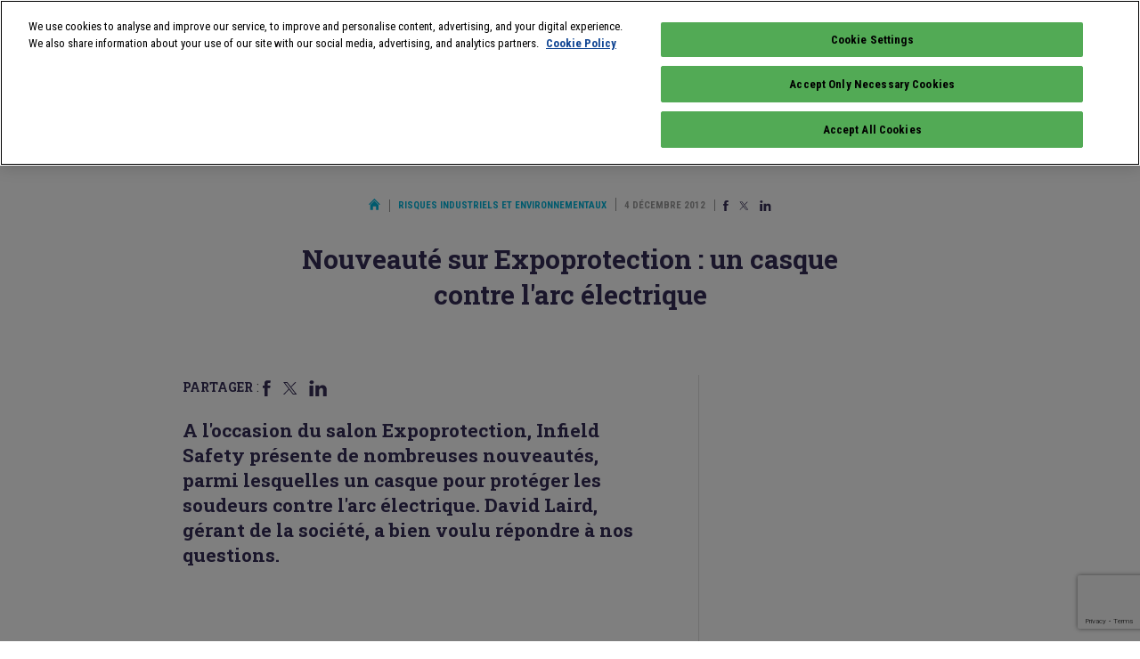

--- FILE ---
content_type: text/html; charset=UTF-8
request_url: https://www.infoprotection.fr/nouveaute-sur-expoprotection-un-casque-contre-larc-electrique/
body_size: 13858
content:
<!doctype html>
<html class="no-js" lang="fr">
<head>
    <title>Nouveauté sur Expoprotection : un casque contre l&#039;arc électrique - Infoprotection</title>
    <meta name="viewport" content="initial-scale=1, maximum-scale=1">
    <meta name="google-site-verification" content="gHOKA9jKzUGbFOJXjT3jWZ47refrW_NyxUTD2bQUvDI" />
    <meta name="google-site-verification" content="pVD00QiuBjij6a4hlgKqqKfSCR2Z7oj2GV5lr05WjOs" />
    <meta name="google-site-verification" content="_82n7WNGax5f1Dd3XcR95lArd6A3V0eogZsCrqU3jA8" />
    <meta name="language" content="FR" />

    <link rel="apple-touch-icon" sizes="57x57" href="/apple-icon-57x57.png">
    <link rel="apple-touch-icon" sizes="60x60" href="/apple-icon-60x60.png">
    <link rel="apple-touch-icon" sizes="72x72" href="/apple-icon-72x72.png">
    <link rel="apple-touch-icon" sizes="76x76" href="/apple-icon-76x76.png">
    <link rel="apple-touch-icon" sizes="114x114" href="/apple-icon-114x114.png">
    <link rel="apple-touch-icon" sizes="120x120" href="/apple-icon-120x120.png">
    <link rel="apple-touch-icon" sizes="144x144" href="/apple-icon-144x144.png">
    <link rel="apple-touch-icon" sizes="152x152" href="/apple-icon-152x152.png">
    <link rel="apple-touch-icon" sizes="180x180" href="/apple-icon-180x180.png">
    <link rel="icon" type="image/png" sizes="192x192"  href="/android-icon-192x192.png">
    <link rel="icon" type="image/png" sizes="32x32" href="/favicon-32x32.png">
    <link rel="icon" type="image/png" sizes="96x96" href="/favicon-96x96.png">
    <link rel="icon" type="image/png" sizes="16x16" href="/favicon-16x16.png">
    <link rel="manifest" href="/manifest.json">
    <meta name="msapplication-TileColor" content="#ffffff">
    <meta name="msapplication-TileImage" content="/ms-icon-144x144.png">
    <meta name="theme-color" content="#ffffff">
    
    <meta name='robots' content='index, follow, max-image-preview:large, max-snippet:-1, max-video-preview:-1' />
<script id="pixel-script-poptin" src="https://cdn.popt.in/pixel.js?id=5bccc5899f086" async="true"></script>
	<!-- This site is optimized with the Yoast SEO plugin v26.8 - https://yoast.com/product/yoast-seo-wordpress/ -->
	<link rel="canonical" href="https://www.infoprotection.fr/nouveaute-sur-expoprotection-un-casque-contre-larc-electrique/" />
	<meta property="og:locale" content="fr_FR" />
	<meta property="og:type" content="article" />
	<meta property="og:title" content="Nouveauté sur Expoprotection : un casque contre l&#039;arc électrique - Infoprotection" />
	<meta property="og:url" content="https://www.infoprotection.fr/nouveaute-sur-expoprotection-un-casque-contre-larc-electrique/" />
	<meta property="og:site_name" content="Infoprotection" />
	<meta property="article:publisher" content="https://www.facebook.com/pages/Linfo-expoprotection/198364726856685" />
	<meta property="article:published_time" content="2012-12-03T23:00:00+00:00" />
	<meta name="author" content="Bruno PAOLIN" />
	<meta name="twitter:card" content="summary_large_image" />
	<meta name="twitter:creator" content="@infoProtection" />
	<meta name="twitter:site" content="@infoProtection" />
	<meta name="twitter:label1" content="Écrit par" />
	<meta name="twitter:data1" content="Bruno PAOLIN" />
	<script type="application/ld+json" class="yoast-schema-graph">{"@context":"https://schema.org","@graph":[{"@type":"Article","@id":"https://www.infoprotection.fr/nouveaute-sur-expoprotection-un-casque-contre-larc-electrique/#article","isPartOf":{"@id":"https://www.infoprotection.fr/nouveaute-sur-expoprotection-un-casque-contre-larc-electrique/"},"author":{"name":"Bruno PAOLIN","@id":"https://www.infoprotection.fr/#/schema/person/9fcb1bcd9f40908a3d01e14da0f292f8"},"headline":"Nouveauté sur Expoprotection : un casque contre l&rsquo;arc électrique","datePublished":"2012-12-03T23:00:00+00:00","mainEntityOfPage":{"@id":"https://www.infoprotection.fr/nouveaute-sur-expoprotection-un-casque-contre-larc-electrique/"},"wordCount":23,"commentCount":0,"publisher":{"@id":"https://www.infoprotection.fr/#organization"},"articleSection":["Risques industriels et environnementaux"],"inLanguage":"fr-FR","potentialAction":[{"@type":"CommentAction","name":"Comment","target":["https://www.infoprotection.fr/nouveaute-sur-expoprotection-un-casque-contre-larc-electrique/#respond"]}]},{"@type":"WebPage","@id":"https://www.infoprotection.fr/nouveaute-sur-expoprotection-un-casque-contre-larc-electrique/","url":"https://www.infoprotection.fr/nouveaute-sur-expoprotection-un-casque-contre-larc-electrique/","name":"Nouveauté sur Expoprotection : un casque contre l'arc électrique - Infoprotection","isPartOf":{"@id":"https://www.infoprotection.fr/#website"},"datePublished":"2012-12-03T23:00:00+00:00","breadcrumb":{"@id":"https://www.infoprotection.fr/nouveaute-sur-expoprotection-un-casque-contre-larc-electrique/#breadcrumb"},"inLanguage":"fr-FR","potentialAction":[{"@type":"ReadAction","target":["https://www.infoprotection.fr/nouveaute-sur-expoprotection-un-casque-contre-larc-electrique/"]}]},{"@type":"BreadcrumbList","@id":"https://www.infoprotection.fr/nouveaute-sur-expoprotection-un-casque-contre-larc-electrique/#breadcrumb","itemListElement":[{"@type":"ListItem","position":1,"name":"Home","item":"https://www.infoprotection.fr/"},{"@type":"ListItem","position":2,"name":"Nouveauté sur Expoprotection : un casque contre l&rsquo;arc électrique"}]},{"@type":"WebSite","@id":"https://www.infoprotection.fr/#website","url":"https://www.infoprotection.fr/","name":"Infoprotection","description":"Gérer les risques, aujourd&#039;hui et demain","publisher":{"@id":"https://www.infoprotection.fr/#organization"},"potentialAction":[{"@type":"SearchAction","target":{"@type":"EntryPoint","urlTemplate":"https://www.infoprotection.fr/?s={search_term_string}"},"query-input":{"@type":"PropertyValueSpecification","valueRequired":true,"valueName":"search_term_string"}}],"inLanguage":"fr-FR"},{"@type":"Organization","@id":"https://www.infoprotection.fr/#organization","name":"Infoprotection","url":"https://www.infoprotection.fr/","logo":{"@type":"ImageObject","inLanguage":"fr-FR","@id":"https://www.infoprotection.fr/#/schema/logo/image/","url":"https://www.infoprotection.fr/wp-content/uploads/2021/11/apple-icon-180x180-1.png","contentUrl":"https://www.infoprotection.fr/wp-content/uploads/2021/11/apple-icon-180x180-1.png","width":180,"height":180,"caption":"Infoprotection"},"image":{"@id":"https://www.infoprotection.fr/#/schema/logo/image/"},"sameAs":["https://www.facebook.com/pages/Linfo-expoprotection/198364726856685","https://x.com/infoProtection","https://www.linkedin.com/groups/2870893/"]},{"@type":"Person","@id":"https://www.infoprotection.fr/#/schema/person/9fcb1bcd9f40908a3d01e14da0f292f8","name":"Bruno PAOLIN","image":{"@type":"ImageObject","inLanguage":"fr-FR","@id":"https://www.infoprotection.fr/#/schema/person/image/","url":"https://secure.gravatar.com/avatar/11c327422f4bfaa5eaed65fcdbaa01a6e080eb44b6fb9c54cdf82ba58191b1eb?s=96&d=monsterid&r=g","contentUrl":"https://secure.gravatar.com/avatar/11c327422f4bfaa5eaed65fcdbaa01a6e080eb44b6fb9c54cdf82ba58191b1eb?s=96&d=monsterid&r=g","caption":"Bruno PAOLIN"}}]}</script>
	<!-- / Yoast SEO plugin. -->


<link rel="alternate" type="application/rss+xml" title="Infoprotection &raquo; Nouveauté sur Expoprotection : un casque contre l&rsquo;arc électrique Flux des commentaires" href="https://www.infoprotection.fr/nouveaute-sur-expoprotection-un-casque-contre-larc-electrique/feed/" />
<link rel="alternate" title="oEmbed (JSON)" type="application/json+oembed" href="https://www.infoprotection.fr/wp-json/oembed/1.0/embed?url=https%3A%2F%2Fwww.infoprotection.fr%2Fnouveaute-sur-expoprotection-un-casque-contre-larc-electrique%2F" />
<link rel="alternate" title="oEmbed (XML)" type="text/xml+oembed" href="https://www.infoprotection.fr/wp-json/oembed/1.0/embed?url=https%3A%2F%2Fwww.infoprotection.fr%2Fnouveaute-sur-expoprotection-un-casque-contre-larc-electrique%2F&#038;format=xml" />
<style id='wp-img-auto-sizes-contain-inline-css' type='text/css'>
img:is([sizes=auto i],[sizes^="auto," i]){contain-intrinsic-size:3000px 1500px}
/*# sourceURL=wp-img-auto-sizes-contain-inline-css */
</style>
<style id='wp-emoji-styles-inline-css' type='text/css'>

	img.wp-smiley, img.emoji {
		display: inline !important;
		border: none !important;
		box-shadow: none !important;
		height: 1em !important;
		width: 1em !important;
		margin: 0 0.07em !important;
		vertical-align: -0.1em !important;
		background: none !important;
		padding: 0 !important;
	}
/*# sourceURL=wp-emoji-styles-inline-css */
</style>
<style id='wp-block-library-inline-css' type='text/css'>
:root{--wp-block-synced-color:#7a00df;--wp-block-synced-color--rgb:122,0,223;--wp-bound-block-color:var(--wp-block-synced-color);--wp-editor-canvas-background:#ddd;--wp-admin-theme-color:#007cba;--wp-admin-theme-color--rgb:0,124,186;--wp-admin-theme-color-darker-10:#006ba1;--wp-admin-theme-color-darker-10--rgb:0,107,160.5;--wp-admin-theme-color-darker-20:#005a87;--wp-admin-theme-color-darker-20--rgb:0,90,135;--wp-admin-border-width-focus:2px}@media (min-resolution:192dpi){:root{--wp-admin-border-width-focus:1.5px}}.wp-element-button{cursor:pointer}:root .has-very-light-gray-background-color{background-color:#eee}:root .has-very-dark-gray-background-color{background-color:#313131}:root .has-very-light-gray-color{color:#eee}:root .has-very-dark-gray-color{color:#313131}:root .has-vivid-green-cyan-to-vivid-cyan-blue-gradient-background{background:linear-gradient(135deg,#00d084,#0693e3)}:root .has-purple-crush-gradient-background{background:linear-gradient(135deg,#34e2e4,#4721fb 50%,#ab1dfe)}:root .has-hazy-dawn-gradient-background{background:linear-gradient(135deg,#faaca8,#dad0ec)}:root .has-subdued-olive-gradient-background{background:linear-gradient(135deg,#fafae1,#67a671)}:root .has-atomic-cream-gradient-background{background:linear-gradient(135deg,#fdd79a,#004a59)}:root .has-nightshade-gradient-background{background:linear-gradient(135deg,#330968,#31cdcf)}:root .has-midnight-gradient-background{background:linear-gradient(135deg,#020381,#2874fc)}:root{--wp--preset--font-size--normal:16px;--wp--preset--font-size--huge:42px}.has-regular-font-size{font-size:1em}.has-larger-font-size{font-size:2.625em}.has-normal-font-size{font-size:var(--wp--preset--font-size--normal)}.has-huge-font-size{font-size:var(--wp--preset--font-size--huge)}.has-text-align-center{text-align:center}.has-text-align-left{text-align:left}.has-text-align-right{text-align:right}.has-fit-text{white-space:nowrap!important}#end-resizable-editor-section{display:none}.aligncenter{clear:both}.items-justified-left{justify-content:flex-start}.items-justified-center{justify-content:center}.items-justified-right{justify-content:flex-end}.items-justified-space-between{justify-content:space-between}.screen-reader-text{border:0;clip-path:inset(50%);height:1px;margin:-1px;overflow:hidden;padding:0;position:absolute;width:1px;word-wrap:normal!important}.screen-reader-text:focus{background-color:#ddd;clip-path:none;color:#444;display:block;font-size:1em;height:auto;left:5px;line-height:normal;padding:15px 23px 14px;text-decoration:none;top:5px;width:auto;z-index:100000}html :where(.has-border-color){border-style:solid}html :where([style*=border-top-color]){border-top-style:solid}html :where([style*=border-right-color]){border-right-style:solid}html :where([style*=border-bottom-color]){border-bottom-style:solid}html :where([style*=border-left-color]){border-left-style:solid}html :where([style*=border-width]){border-style:solid}html :where([style*=border-top-width]){border-top-style:solid}html :where([style*=border-right-width]){border-right-style:solid}html :where([style*=border-bottom-width]){border-bottom-style:solid}html :where([style*=border-left-width]){border-left-style:solid}html :where(img[class*=wp-image-]){height:auto;max-width:100%}:where(figure){margin:0 0 1em}html :where(.is-position-sticky){--wp-admin--admin-bar--position-offset:var(--wp-admin--admin-bar--height,0px)}@media screen and (max-width:600px){html :where(.is-position-sticky){--wp-admin--admin-bar--position-offset:0px}}

/*# sourceURL=wp-block-library-inline-css */
</style><style id='global-styles-inline-css' type='text/css'>
:root{--wp--preset--aspect-ratio--square: 1;--wp--preset--aspect-ratio--4-3: 4/3;--wp--preset--aspect-ratio--3-4: 3/4;--wp--preset--aspect-ratio--3-2: 3/2;--wp--preset--aspect-ratio--2-3: 2/3;--wp--preset--aspect-ratio--16-9: 16/9;--wp--preset--aspect-ratio--9-16: 9/16;--wp--preset--color--black: #000000;--wp--preset--color--cyan-bluish-gray: #abb8c3;--wp--preset--color--white: #ffffff;--wp--preset--color--pale-pink: #f78da7;--wp--preset--color--vivid-red: #cf2e2e;--wp--preset--color--luminous-vivid-orange: #ff6900;--wp--preset--color--luminous-vivid-amber: #fcb900;--wp--preset--color--light-green-cyan: #7bdcb5;--wp--preset--color--vivid-green-cyan: #00d084;--wp--preset--color--pale-cyan-blue: #8ed1fc;--wp--preset--color--vivid-cyan-blue: #0693e3;--wp--preset--color--vivid-purple: #9b51e0;--wp--preset--gradient--vivid-cyan-blue-to-vivid-purple: linear-gradient(135deg,rgb(6,147,227) 0%,rgb(155,81,224) 100%);--wp--preset--gradient--light-green-cyan-to-vivid-green-cyan: linear-gradient(135deg,rgb(122,220,180) 0%,rgb(0,208,130) 100%);--wp--preset--gradient--luminous-vivid-amber-to-luminous-vivid-orange: linear-gradient(135deg,rgb(252,185,0) 0%,rgb(255,105,0) 100%);--wp--preset--gradient--luminous-vivid-orange-to-vivid-red: linear-gradient(135deg,rgb(255,105,0) 0%,rgb(207,46,46) 100%);--wp--preset--gradient--very-light-gray-to-cyan-bluish-gray: linear-gradient(135deg,rgb(238,238,238) 0%,rgb(169,184,195) 100%);--wp--preset--gradient--cool-to-warm-spectrum: linear-gradient(135deg,rgb(74,234,220) 0%,rgb(151,120,209) 20%,rgb(207,42,186) 40%,rgb(238,44,130) 60%,rgb(251,105,98) 80%,rgb(254,248,76) 100%);--wp--preset--gradient--blush-light-purple: linear-gradient(135deg,rgb(255,206,236) 0%,rgb(152,150,240) 100%);--wp--preset--gradient--blush-bordeaux: linear-gradient(135deg,rgb(254,205,165) 0%,rgb(254,45,45) 50%,rgb(107,0,62) 100%);--wp--preset--gradient--luminous-dusk: linear-gradient(135deg,rgb(255,203,112) 0%,rgb(199,81,192) 50%,rgb(65,88,208) 100%);--wp--preset--gradient--pale-ocean: linear-gradient(135deg,rgb(255,245,203) 0%,rgb(182,227,212) 50%,rgb(51,167,181) 100%);--wp--preset--gradient--electric-grass: linear-gradient(135deg,rgb(202,248,128) 0%,rgb(113,206,126) 100%);--wp--preset--gradient--midnight: linear-gradient(135deg,rgb(2,3,129) 0%,rgb(40,116,252) 100%);--wp--preset--font-size--small: 13px;--wp--preset--font-size--medium: 20px;--wp--preset--font-size--large: 36px;--wp--preset--font-size--x-large: 42px;--wp--preset--spacing--20: 0.44rem;--wp--preset--spacing--30: 0.67rem;--wp--preset--spacing--40: 1rem;--wp--preset--spacing--50: 1.5rem;--wp--preset--spacing--60: 2.25rem;--wp--preset--spacing--70: 3.38rem;--wp--preset--spacing--80: 5.06rem;--wp--preset--shadow--natural: 6px 6px 9px rgba(0, 0, 0, 0.2);--wp--preset--shadow--deep: 12px 12px 50px rgba(0, 0, 0, 0.4);--wp--preset--shadow--sharp: 6px 6px 0px rgba(0, 0, 0, 0.2);--wp--preset--shadow--outlined: 6px 6px 0px -3px rgb(255, 255, 255), 6px 6px rgb(0, 0, 0);--wp--preset--shadow--crisp: 6px 6px 0px rgb(0, 0, 0);}:where(.is-layout-flex){gap: 0.5em;}:where(.is-layout-grid){gap: 0.5em;}body .is-layout-flex{display: flex;}.is-layout-flex{flex-wrap: wrap;align-items: center;}.is-layout-flex > :is(*, div){margin: 0;}body .is-layout-grid{display: grid;}.is-layout-grid > :is(*, div){margin: 0;}:where(.wp-block-columns.is-layout-flex){gap: 2em;}:where(.wp-block-columns.is-layout-grid){gap: 2em;}:where(.wp-block-post-template.is-layout-flex){gap: 1.25em;}:where(.wp-block-post-template.is-layout-grid){gap: 1.25em;}.has-black-color{color: var(--wp--preset--color--black) !important;}.has-cyan-bluish-gray-color{color: var(--wp--preset--color--cyan-bluish-gray) !important;}.has-white-color{color: var(--wp--preset--color--white) !important;}.has-pale-pink-color{color: var(--wp--preset--color--pale-pink) !important;}.has-vivid-red-color{color: var(--wp--preset--color--vivid-red) !important;}.has-luminous-vivid-orange-color{color: var(--wp--preset--color--luminous-vivid-orange) !important;}.has-luminous-vivid-amber-color{color: var(--wp--preset--color--luminous-vivid-amber) !important;}.has-light-green-cyan-color{color: var(--wp--preset--color--light-green-cyan) !important;}.has-vivid-green-cyan-color{color: var(--wp--preset--color--vivid-green-cyan) !important;}.has-pale-cyan-blue-color{color: var(--wp--preset--color--pale-cyan-blue) !important;}.has-vivid-cyan-blue-color{color: var(--wp--preset--color--vivid-cyan-blue) !important;}.has-vivid-purple-color{color: var(--wp--preset--color--vivid-purple) !important;}.has-black-background-color{background-color: var(--wp--preset--color--black) !important;}.has-cyan-bluish-gray-background-color{background-color: var(--wp--preset--color--cyan-bluish-gray) !important;}.has-white-background-color{background-color: var(--wp--preset--color--white) !important;}.has-pale-pink-background-color{background-color: var(--wp--preset--color--pale-pink) !important;}.has-vivid-red-background-color{background-color: var(--wp--preset--color--vivid-red) !important;}.has-luminous-vivid-orange-background-color{background-color: var(--wp--preset--color--luminous-vivid-orange) !important;}.has-luminous-vivid-amber-background-color{background-color: var(--wp--preset--color--luminous-vivid-amber) !important;}.has-light-green-cyan-background-color{background-color: var(--wp--preset--color--light-green-cyan) !important;}.has-vivid-green-cyan-background-color{background-color: var(--wp--preset--color--vivid-green-cyan) !important;}.has-pale-cyan-blue-background-color{background-color: var(--wp--preset--color--pale-cyan-blue) !important;}.has-vivid-cyan-blue-background-color{background-color: var(--wp--preset--color--vivid-cyan-blue) !important;}.has-vivid-purple-background-color{background-color: var(--wp--preset--color--vivid-purple) !important;}.has-black-border-color{border-color: var(--wp--preset--color--black) !important;}.has-cyan-bluish-gray-border-color{border-color: var(--wp--preset--color--cyan-bluish-gray) !important;}.has-white-border-color{border-color: var(--wp--preset--color--white) !important;}.has-pale-pink-border-color{border-color: var(--wp--preset--color--pale-pink) !important;}.has-vivid-red-border-color{border-color: var(--wp--preset--color--vivid-red) !important;}.has-luminous-vivid-orange-border-color{border-color: var(--wp--preset--color--luminous-vivid-orange) !important;}.has-luminous-vivid-amber-border-color{border-color: var(--wp--preset--color--luminous-vivid-amber) !important;}.has-light-green-cyan-border-color{border-color: var(--wp--preset--color--light-green-cyan) !important;}.has-vivid-green-cyan-border-color{border-color: var(--wp--preset--color--vivid-green-cyan) !important;}.has-pale-cyan-blue-border-color{border-color: var(--wp--preset--color--pale-cyan-blue) !important;}.has-vivid-cyan-blue-border-color{border-color: var(--wp--preset--color--vivid-cyan-blue) !important;}.has-vivid-purple-border-color{border-color: var(--wp--preset--color--vivid-purple) !important;}.has-vivid-cyan-blue-to-vivid-purple-gradient-background{background: var(--wp--preset--gradient--vivid-cyan-blue-to-vivid-purple) !important;}.has-light-green-cyan-to-vivid-green-cyan-gradient-background{background: var(--wp--preset--gradient--light-green-cyan-to-vivid-green-cyan) !important;}.has-luminous-vivid-amber-to-luminous-vivid-orange-gradient-background{background: var(--wp--preset--gradient--luminous-vivid-amber-to-luminous-vivid-orange) !important;}.has-luminous-vivid-orange-to-vivid-red-gradient-background{background: var(--wp--preset--gradient--luminous-vivid-orange-to-vivid-red) !important;}.has-very-light-gray-to-cyan-bluish-gray-gradient-background{background: var(--wp--preset--gradient--very-light-gray-to-cyan-bluish-gray) !important;}.has-cool-to-warm-spectrum-gradient-background{background: var(--wp--preset--gradient--cool-to-warm-spectrum) !important;}.has-blush-light-purple-gradient-background{background: var(--wp--preset--gradient--blush-light-purple) !important;}.has-blush-bordeaux-gradient-background{background: var(--wp--preset--gradient--blush-bordeaux) !important;}.has-luminous-dusk-gradient-background{background: var(--wp--preset--gradient--luminous-dusk) !important;}.has-pale-ocean-gradient-background{background: var(--wp--preset--gradient--pale-ocean) !important;}.has-electric-grass-gradient-background{background: var(--wp--preset--gradient--electric-grass) !important;}.has-midnight-gradient-background{background: var(--wp--preset--gradient--midnight) !important;}.has-small-font-size{font-size: var(--wp--preset--font-size--small) !important;}.has-medium-font-size{font-size: var(--wp--preset--font-size--medium) !important;}.has-large-font-size{font-size: var(--wp--preset--font-size--large) !important;}.has-x-large-font-size{font-size: var(--wp--preset--font-size--x-large) !important;}
/*# sourceURL=global-styles-inline-css */
</style>

<style id='classic-theme-styles-inline-css' type='text/css'>
/*! This file is auto-generated */
.wp-block-button__link{color:#fff;background-color:#32373c;border-radius:9999px;box-shadow:none;text-decoration:none;padding:calc(.667em + 2px) calc(1.333em + 2px);font-size:1.125em}.wp-block-file__button{background:#32373c;color:#fff;text-decoration:none}
/*# sourceURL=/wp-includes/css/classic-themes.min.css */
</style>
<link rel='stylesheet' id='js_composer_front-css' href='https://www.infoprotection.fr/wp-content/plugins/js_composer/assets/css/js_composer.min.css?ver=8.7.2' type='text/css' media='all' />
<link rel='stylesheet' id='js_composer_custom_css-css' href='//www.infoprotection.fr/wp-content/uploads/js_composer/custom.css?ver=8.7.2' type='text/css' media='all' />
<script></script><link rel="https://api.w.org/" href="https://www.infoprotection.fr/wp-json/" /><link rel="alternate" title="JSON" type="application/json" href="https://www.infoprotection.fr/wp-json/wp/v2/posts/14014" /><link rel="EditURI" type="application/rsd+xml" title="RSD" href="https://www.infoprotection.fr/xmlrpc.php?rsd" />
<link rel='shortlink' href='https://www.infoprotection.fr/?p=14014' />
<meta name="generator" content="Powered by WPBakery Page Builder - drag and drop page builder for WordPress."/>
<noscript><style> .wpb_animate_when_almost_visible { opacity: 1; }</style></noscript>    <link href="https://fonts.googleapis.com/css?family=Roboto+Condensed:400,700|Roboto+Slab:700&display=swap" rel="stylesheet">
    <link rel="stylesheet" href="/wp-content/themes/infoprotection/css/normalize.css">
    <link rel="stylesheet" href="/wp-content/themes/infoprotection/css/main.css?ver=1745329598">
    <script type="text/javascript" src="https://www.infoprotection.fr/wp-includes/js/jquery/jquery.min.js?ver=3.7.1" id="jquery-core-js"></script>
    <script type="text/javascript" src="https://www.infoprotection.fr/wp-includes/js/jquery/jquery-migrate.min.js?ver=3.4.1" id="jquery-migrate-js"></script>
    <link rel='stylesheet' id='gglcptch-css' href='https://www.infoprotection.fr/wp-content/plugins/google-captcha/css/gglcptch.css?ver=1.85' type='text/css' media='all' />
<meta name="generator" content="WP Rocket 3.18.3" data-wpr-features="wpr_preload_links wpr_desktop" /></head>
<body class="wp-singular post-template-default single single-post postid-14014 single-format-standard wp-theme-infoprotection wpb-js-composer js-comp-ver-8.7.2 vc_responsive">
  
    <div data-rocket-location-hash="15cb6fefa8eddad41e6442ffbae8f648" id="site">
        
        <div data-rocket-location-hash="f775c6eecda2f60fb0fc85322bcb3f89" class="clearfix logo-block mobile-only" id="mobile-logo-block">
    <a href="/" id="site-logo">
        <img src="/wp-content/themes/infoprotection/img/logo.png" width="62" />
    </a>
    <p>
        Gérer les risques <br>
        Aujourd'hui et demain
    </p>
</div>

<div data-rocket-location-hash="58a8afded790fe176cdce46fc36ec844" id="burger">
    <span></span>
    <span></span>
    <span></span>
</div>

<header data-rocket-location-hash="4fd4db331b5ca1a963049e775f7e086a" id="site-header">
    <div data-rocket-location-hash="9747dc581bfadcd978b64effadd9e5e5" class="hcontainer">
        <div class="clearfix first-line line">
            <div class="clearfix logo-block">
                <a href="/" id="site-logo">
                    <img src="/wp-content/themes/infoprotection/img/logo.png" width="62" />
                </a>
                <p>
                    Gérer les risques <br>
                    Aujourd'hui et demain
                </p>
            </div>
            
            <div id="tools">
                <a class="search" href="#search">
                    <img src="/wp-content/themes/infoprotection/img/magnifier.svg" width="18" height="18" />
                </a>
                <span class="pipe"></span>
                <a class="fb" href="https://www.facebook.com/pages/Linfo-expoprotection/198364726856685" target="_blank">
                    <img src="/wp-content/themes/infoprotection/img/Facebook.svg" width="8" height="16" />
                </a>
                <a class="twitter" href="https://twitter.com/expoprotection" target="_blank">
                    <img src="/wp-content/themes/infoprotection/img/x.svg" width="20" height="16" />
                </a>
                <a class="linkedin" href="https://www.linkedin.com/showcase/expoprotection/" target="_blank">
                    <img src="/wp-content/themes/infoprotection/img/Linkedin.svg" width="17" height="16" />
                </a>
            </div>
        </div>
        
        <div class="clearfix line">
            <nav id="nav1">
                                <a href="https://www.infoprotection.fr/sante-et-qualite-de-vie-au-travail/">Santé et qualité de vie au travail</a>
                                <a class="active" href="https://www.infoprotection.fr/risques-industriels-et-environnementaux/">Risques industriels et environnementaux</a>
                                <a href="https://www.infoprotection.fr/risque-incendie/">Risque incendie</a>
                                <a href="https://www.infoprotection.fr/surete-et-securite/">Sûreté et sécurité</a>
                                <a href="https://www.infoprotection.fr/cyberprevention/">Cyberprévention</a>
                                <a class="mobile-only" href="/agenda-evenements/">Agenda</a>
                                <a class="cta" href="/inscription-newsletter/" target="_blank" id="sidebar-newsletter-button2">S'abonner à la newsletter</a>
            </nav>
        </div>
    </div>
    
    <form id="search-form" method="get" action="/">
        <fieldset class="hcontainer">
            <div class="single-input">
                <input type="text" name="s" id="search-form-input" placeholder="Que recherchez-vous&nbsp;?" required>
                <button type="submit" class="cta">Rechercher</button>
            </div>
            <button id="search-form-close" aria-label="Annuler la recherche" type="button">
                <img src="/wp-content/themes/infoprotection/img/close.svg" width="18" height="18" alt="Annuler la recherche">
            </button>
        </fieldset>
    </form>
</header>
<p id="current-cat-mobile">
    Risques industriels et environnementaux</p>
<nav id="nav2">
        <a href="https://www.infoprotection.fr/risques-industriels-et-environnementaux/">Tous</a>
    
        <a href="https://www.infoprotection.fr/risques-industriels-et-environnementaux/?t=Actualit%C3%A9s">Actualités</a>
        <a href="https://www.infoprotection.fr/risques-industriels-et-environnementaux/?t=Dossiers">Dossiers</a>
        <a href="https://www.infoprotection.fr/risques-industriels-et-environnementaux/?t=Innovations">Innovations</a>
        <a href="https://www.infoprotection.fr/risques-industriels-et-environnementaux/?t=R%C3%A9glementation">Réglementation</a>
        <a href="https://www.infoprotection.fr/risques-industriels-et-environnementaux/?t=Rep%C3%A8res">Repères</a>
    </nav>
        
        <main data-rocket-location-hash="0098facf31d368a283e358dec38f2888" id="main" class="single">            
            
            <div class="adloader" data-prs="{&quot;t&quot;:&quot;arche&quot;,&quot;gor&quot;:false,&quot;atrc&quot;:&quot;arche&quot;,&quot;atri&quot;:&quot;&quot;,&quot;imw&quot;:&quot;1440&quot;,&quot;imh&quot;:&quot;1000&quot;,&quot;ai&quot;:null,&quot;pid&quot;:14014}"></div>            
            <div data-rocket-location-hash="3de156e20d97a74462098d045f8f73ef" id="content-container" class="hcontainer" itemscope itemtype="http://schema.org/Article">
                <div id="page-metas" class="padded">
                    <a href="/" class="home-link">
                        <img src="/wp-content/themes/infoprotection/img/home.svg" alt="Retour à l'accueil" width="13" height="13" />
                    </a>
                    
                    <div style="display: inline-block; border-right: solid 1px #979797; padding-right: 10px; margin-right: 5px; line-height: 13px;" itemscope itemtype="http://schema.org/BreadcrumbList">
                                                <a itemprop="itemListElement item name" itemscope itemtype="http://schema.org/ListItem" href="https://www.infoprotection.fr/risques-industriels-et-environnementaux/">Risques industriels et environnementaux</a>
                                            </div>
                    
                    <time itemprop="dateCreated" datetime="2012-12-04">4 décembre 2012</time>
                    
                    <div class="share">
    <a class="fb" href="https://www.facebook.com/sharer/sharer.php?u=https%3A%2F%2Fwww.infoprotection.fr%2Fnouveaute-sur-expoprotection-un-casque-contre-larc-electrique%2F" target="_blank" rel="nofollow">
        <img src="/wp-content/themes/infoprotection/img/Facebook.svg" width="8" height="16" />
    </a>
    <a class="twitter" href="https://twitter.com/home?status=Nouveaut%C3%A9+sur+Expoprotection+%3A+un+casque+contre+l%27arc+%C3%A9lectrique%20https%3A%2F%2Fwww.infoprotection.fr%2Fnouveaute-sur-expoprotection-un-casque-contre-larc-electrique%2F" target="_blank" rel="nofollow">
        <img src="/wp-content/themes/infoprotection/img/x.svg" width="25" height="18" />
    </a>
    <a class="linkedin" href="https://www.linkedin.com/shareArticle?mini=true&url=https%3A%2F%2Fwww.infoprotection.fr%2Fnouveaute-sur-expoprotection-un-casque-contre-larc-electrique%2F&title=Nouveaut%C3%A9+sur+Expoprotection+%3A+un+casque+contre+l%27arc+%C3%A9lectrique" target="_blank" rel="nofollow">
        <img src="/wp-content/themes/infoprotection/img/Linkedin.svg" width="13" height="13" />
    </a>
</div>                </div>
                
                <h1 itemprop="name">
                    Nouveauté sur Expoprotection : un casque contre l'arc électrique                </h1>
                
                                
                <main id="sided-content" class="clearfix">
                    <div id="content-body" itemprop="text">
                        <div class="share-big">
                            <span>Partager</span> : <div class="share">
    <a class="fb" href="https://www.facebook.com/sharer/sharer.php?u=https%3A%2F%2Fwww.infoprotection.fr%2Fnouveaute-sur-expoprotection-un-casque-contre-larc-electrique%2F" target="_blank" rel="nofollow">
        <img src="/wp-content/themes/infoprotection/img/Facebook.svg" width="8" height="16" />
    </a>
    <a class="twitter" href="https://twitter.com/home?status=Nouveaut%C3%A9+sur+Expoprotection+%3A+un+casque+contre+l%27arc+%C3%A9lectrique%20https%3A%2F%2Fwww.infoprotection.fr%2Fnouveaute-sur-expoprotection-un-casque-contre-larc-electrique%2F" target="_blank" rel="nofollow">
        <img src="/wp-content/themes/infoprotection/img/x.svg" width="25" height="18" />
    </a>
    <a class="linkedin" href="https://www.linkedin.com/shareArticle?mini=true&url=https%3A%2F%2Fwww.infoprotection.fr%2Fnouveaute-sur-expoprotection-un-casque-contre-larc-electrique%2F&title=Nouveaut%C3%A9+sur+Expoprotection+%3A+un+casque+contre+l%27arc+%C3%A9lectrique" target="_blank" rel="nofollow">
        <img src="/wp-content/themes/infoprotection/img/Linkedin.svg" width="13" height="13" />
    </a>
</div>                        </div>
                                                <p class="chapo">
                            A l'occasion du salon Expoprotection, Infield Safety présente de nombreuses nouveautés, parmi lesquelles un casque pour protéger les soudeurs contre l'arc électrique. David Laird, gérant de la société, a bien voulu répondre à nos questions.                        </p>
                        
                                                
                        <div class="adloader" data-prs="{&quot;t&quot;:&quot;col_left&quot;,&quot;gor&quot;:true,&quot;atrc&quot;:&quot;col_left1&quot;,&quot;atri&quot;:&quot;&quot;,&quot;imw&quot;:&quot;100%&quot;,&quot;imh&quot;:&quot;&quot;,&quot;ai&quot;:null,&quot;pid&quot;:14014}"></div>                        
                        <div class="wpb-content-wrapper"><div class="vc_row wpb_row vc_row-fluid"><div class="wpb_column vc_column_container vc_col-sm-12"><div class="vc_column-inner"><div class="wpb_wrapper">
	<div class="wpb_text_column wpb_content_element" >
		<div class="wpb_wrapper">
			<p><iframe loading="lazy" width="480" height="360" frameborder="0" src="http://www.dailymotion.com/embed/video/xvm2kn"></iframe></p>

		</div>
	</div>
</div></div></div></div>
</div>    
                    </div>
                    <aside id="sidebar">
    </aside>                </main>
                
                <div class="adloader" data-prs="{&quot;t&quot;:&quot;content_footer&quot;,&quot;gor&quot;:false,&quot;atrc&quot;:&quot;content_footer&quot;,&quot;atri&quot;:&quot;&quot;,&quot;imw&quot;:&quot;100%&quot;,&quot;imh&quot;:&quot;&quot;,&quot;ai&quot;:null,&quot;pid&quot;:14014}"></div>                
                <div id="readmore">
    <h2>À lire aussi</h2>
    <div class="clearfix">
                <article class="w33 std-medium-article">
            <a href="https://www.infoprotection.fr/un-nouveau-reglement-relatif-aux-equipements-de-protection-individuelle-epi-entrera-en-vigueur-en-2018/">
                <div class="img" style="background-image:url('https://www.infoprotection.fr/wp-content/uploads/2019/07/F_4cecaa395a03277043cec3ebfea07d0d563b97868918f.jpg')">

                </div>
            </a>
            
            <div class="metas">
                                <a class="cat-link" href="https://www.infoprotection.fr/sante-et-qualite-de-vie-au-travail/">Santé et qualité d...</a>
                
                <time datetime="">5 novembre 2015</time>
            </div>

            <h3><a href="https://www.infoprotection.fr/un-nouveau-reglement-relatif-aux-equipements-de-protection-individuelle-epi-entrera-en-vigueur-en-2018/">Un nouveau règlement relatif aux Equipements de protection individuelle (EPI) entrera en vigueur en 2018</a></h3>

            <div class="tags">
                            </div>
        </article>
                <article class="w33 std-medium-article">
            <a href="https://www.infoprotection.fr/msa-lance-en-france-sa-gamme-dequipements-de-protection-antichute/">
                <div class="img" style="background-image:url('https://www.infoprotection.fr/wp-content/uploads/2019/07/F_613f7f088885a613846b4e66c5ef418a524d39f6da949-300x200.gif')">

                </div>
            </a>
            
            <div class="metas">
                                <a class="cat-link" href="https://www.infoprotection.fr/risques-industriels-et-environnementaux/">Risques industriels ...</a>
                
                <time datetime="">2 octobre 2012</time>
            </div>

            <h3><a href="https://www.infoprotection.fr/msa-lance-en-france-sa-gamme-dequipements-de-protection-antichute/">MSA lance en France sa gamme d’équipements de protection antichute</a></h3>

            <div class="tags">
                            </div>
        </article>
                <article class="w33 std-medium-article">
            <a href="https://www.infoprotection.fr/ouverture-dune-classe-preparatoire-integree-pour-le-concours-de-controleur-du-travail-2012/">
                <div class="img" style="background-image:url('https://www.infoprotection.fr/wp-content/uploads/2019/07/F_63f07119f5317f87a0644316013f8389524d39d4de49d.gif')">

                </div>
            </a>
            
            <div class="metas">
                                <a class="cat-link" href="https://www.infoprotection.fr/risques-industriels-et-environnementaux/">Risques industriels ...</a>
                
                <time datetime="">25 mai 2011</time>
            </div>

            <h3><a href="https://www.infoprotection.fr/ouverture-dune-classe-preparatoire-integree-pour-le-concours-de-controleur-du-travail-2012/">Ouverture d’une classe 
préparatoire intégrée pour 
le concours de contrôleur 
du travail (2012)</a></h3>

            <div class="tags">
                            </div>
        </article>
            </div>
</div>
                
                <div id="comments">
                    <h2 class="long-title">Commentez</h2>

    <form action="https://www.infoprotection.fr/wp-comments-post.php" method="post" id="commentform">  
        <p class="toggler input">
            Participez à la discussion
        </p>
        <p class="toggled"><input type="text" name="author" id="author" value="" size="22" tabindex="1" required placeholder="Votre nom" />  
        <p class="toggled"><input type="text" name="email" id="email" value="" size="22" tabindex="2" required placeholder="Votre email" />  
        <p class="toggled"><textarea autocomplete="new-password"  id="ecf2a14231"  name="ecf2a14231"   rows="10" tabindex="4"></textarea><textarea id="comment" aria-label="hp-comment" aria-hidden="true" name="comment" autocomplete="new-password" style="padding:0 !important;clip:rect(1px, 1px, 1px, 1px) !important;position:absolute !important;white-space:nowrap !important;height:1px !important;width:1px !important;overflow:hidden !important;" tabindex="-1"></textarea><script data-noptimize>document.getElementById("comment").setAttribute( "id", "a78a6cf8f19a10d0d7ef0429ac7e8bc4" );document.getElementById("ecf2a14231").setAttribute( "id", "comment" );</script></p>  
        <div class="toggled">
            <div class="gglcptch gglcptch_v3 gglcptch_custom"><input type="hidden" id="g-recaptcha-response" name="g-recaptcha-response" /><br /><div class="gglcptch_error_text">La période de vérification reCAPTCHA a expiré. Veuillez recharger la page.</div></div>        </div>
        <p class="toggled"><button class="cta">Commenter</button></p>
        <input type="hidden" name="comment_post_ID" value="14014" />
          
    </form>


                 </div>
            </div>
            
        </main>
        
        <div data-rocket-location-hash="d5827e26d247e7910a61c9b387297647" id="nl-social">
    <div data-rocket-location-hash="dfd89269a7c862c039f34a25da5a5868" class="hcontainer">
        <div class="clearfix">
            <div class="w33">
                <h2 class="centered-dash">Newsletter</h2>
                                <p class="cta-block" style="padding-top:0;margin-top:-10px;">
                    <a href="/inscription-newsletter/" target="_blank" class="cta">Recevoir la newsletter</a>
                </p>
            </div>
            <div class="w33">
                <h2 class="centered-dash">Publicité</h2>
                <p class="cta-block" style="padding-top:0;margin-top:-10px;">
                    <a href="/communiquer-sur-notre-site/" class="cta">Communiquer sur notre site</a>
                </p>
            </div>
            <div class="w33">
                <h2 class="centered-dash">Suivez-nous</h2>
                <div class="shareicons">
                    <a class="fb" href="https://www.facebook.com/pages/Linfo-expoprotection/198364726856685" target="_blank" rel="nofollow">
                        <img src="/wp-content/themes/infoprotection/img/Facebook.svg" width="15" height="30" />
                    </a>
                    <a class="twitter" href="https://twitter.com/expoprotection" target="_blank" rel="nofollow">
                        <img src="/wp-content/themes/infoprotection/img/x.svg" width="41" height="30" />
                    </a>
                    <a class="linkedin" href="https://www.linkedin.com/showcase/expoprotection/" target="_blank" rel="nofollow">
                        <img src="/wp-content/themes/infoprotection/img/Linkedin.svg" width="33" height="30" />
                    </a>
                    <a class="rss" href="/rss/" target="_blank">
                        <img src="/wp-content/themes/infoprotection/img/RSS.svg" width="31" height="30" />
                    </a>
                </div>
            </div>
        </div>
    </div>
</div>        <footer data-rocket-location-hash="be773194676548ec8b8361825ab5b079" id="site-footer">
    <div data-rocket-location-hash="4510b9decfdf79898e3ef2a64ae5c9c3" class="hcontainer">
        <div class="clearfix">
            <div class="w33">
                <p class="title"><strong>En savoir plus</strong></p>
                <div class="in">
                    <ul>
                                                <li>
                            <a href="https://www.infoprotection.fr/sante-et-qualite-de-vie-au-travail/">Santé et qualité de vie au travail</a>
                        </li>
                                                <li>
                            <a href="https://www.infoprotection.fr/risques-industriels-et-environnementaux/">Risques industriels et environnementaux</a>
                        </li>
                                                <li>
                            <a href="https://www.infoprotection.fr/risque-incendie/">Risque incendie</a>
                        </li>
                                                <li>
                            <a href="https://www.infoprotection.fr/surete-et-securite/">Sûreté et sécurité</a>
                        </li>
                                                <li>
                            <a href="https://www.infoprotection.fr/cyberprevention/">Cyberprévention</a>
                        </li>
                                                <li>
                            <a href="">Trouver vos fournisseurs</a>
                        </li>
                    </ul>
                </div>
            </div>
            <div class="w33">
                <p class="title"><strong>En savoir plus</strong></p>
                <div class="in">
                    <p class="addr">
                        <strong>REED EXPOSITIONS FRANCE</strong><br>
                        52-54, quai de Dion Bouton<br>
                        CS 80001 - 92806 Puteaux Cedex<br>
                        +33 (0)1 47 56 50 00<br>
                        +33 (0)1 47 56 21 90<br>
                        <a href="mailto:info@reedexpo.fr">info@reedexpo.fr</a>
                    </p>
                </div>
            </div>
            <div class="w33">
                <p class="title"><strong>Agenda</strong></p>
                <div id="footer-agenda" class="clearfix">
                                        <a href="/agenda-evenements/#periode-Janvier">
                        <div class="month w25" title="Janvier">
                                                        <span></span>
                                                        <span></span>
                                                        <span></span>
                                                        <span></span>
                                                    </div>
                    </a>
                                        <a href="/agenda-evenements/#periode-Février">
                        <div class="month w25" title="Février">
                                                        <span></span>
                                                        <span></span>
                                                        <span></span>
                                                        <span></span>
                                                    </div>
                    </a>
                                        <a href="/agenda-evenements/#periode-Mars">
                        <div class="month w25" title="Mars">
                                                        <span></span>
                                                        <span></span>
                                                        <span></span>
                                                        <span></span>
                                                    </div>
                    </a>
                                        <a href="/agenda-evenements/#periode-Avril">
                        <div class="month w25" title="Avril">
                                                        <span></span>
                                                        <span></span>
                                                        <span></span>
                                                        <span></span>
                                                    </div>
                    </a>
                                        <a href="/agenda-evenements/#periode-Mai">
                        <div class="month w25" title="Mai">
                                                        <span></span>
                                                        <span></span>
                                                        <span></span>
                                                        <span></span>
                                                    </div>
                    </a>
                                        <a href="/agenda-evenements/#periode-Juin">
                        <div class="month w25" title="Juin">
                                                        <span></span>
                                                        <span></span>
                                                        <span></span>
                                                        <span></span>
                                                    </div>
                    </a>
                                        <a href="/agenda-evenements/#periode-Juillet">
                        <div class="month w25" title="Juillet">
                                                        <span></span>
                                                        <span></span>
                                                        <span></span>
                                                        <span></span>
                                                    </div>
                    </a>
                                        <a href="/agenda-evenements/#periode-Août">
                        <div class="month w25" title="Août">
                                                        <span></span>
                                                        <span></span>
                                                        <span></span>
                                                        <span></span>
                                                    </div>
                    </a>
                                        <a href="/agenda-evenements/#periode-Septembre">
                        <div class="month w25" title="Septembre">
                                                        <span></span>
                                                        <span></span>
                                                        <span></span>
                                                        <span></span>
                                                    </div>
                    </a>
                                        <a href="/agenda-evenements/#periode-Octobre">
                        <div class="month w25" title="Octobre">
                                                        <span></span>
                                                        <span></span>
                                                        <span></span>
                                                        <span></span>
                                                    </div>
                    </a>
                                        <a href="/agenda-evenements/#periode-Novembre">
                        <div class="month w25" title="Novembre">
                                                        <span></span>
                                                        <span></span>
                                                        <span></span>
                                                        <span></span>
                                                    </div>
                    </a>
                                        <a href="/agenda-evenements/#periode-Décembre">
                        <div class="month w25" title="Décembre">
                                                        <span></span>
                                                        <span></span>
                                                        <span></span>
                                                        <span></span>
                                                    </div>
                    </a>
                                    </div>
        </div>
        <div class="footer2 build-by w80">
                    <h2>Build By</h2>
                    <a href="https://rxglobal.com/our-sectors" target="_blank">En savoir plus</a><span>|</span><a href="https://rxglobal.com/insights" target="_blank">Actualit&eacute;s</a><span>|</span><a href="https://rxglobal.com/join-us" target="_blank">Carri&egrave;res</a><span>|</span><a href="https://rxglobal.com/inclusion-diversity" target="_blank">Inclusion &amp; Diversit&eacute;</a><span>|</span><a href="https://rxglobal.com/net-zero-2040" target="_blank">RSE</a><span>|</span><a href="https://accessibility.rxglobal.com/en-gb/webaccessibility.html" target="_blank">Accessibilit&eacute;</a></div>
        </div>
        <div class="clearfix mentions">
            <div class="w33">
                <a href="https://www.reedexpo.fr/" target="_blank" rel="nofollow">
                    <img src="/wp-content/themes/infoprotection/img/rx-relx.png?v=2" alt="Reed Exhibitions" width="182">
                </a>
            </div>
            <div class="w66">
                <a href="/contacts/" target="_blank">Contacts</a> 
                <a href="https://rxglobal.fr/fr/conditions-dutilisation" target="_blank" rel="nofollow">Conditions d'utilisation</a>
                <a href="https://privacy.rxglobal.com/fr-fr.html" target="_blank" rel="nofollow">Politique de confidentialité </a>
                <a href="https://privacy.reedexpo.com/fr-fr/cookie-policy.html" target="_blank" rel="nofollow">Cookies</a>
                <a href="https://app.onetrust.com/app/#/webform/0c3a1ef7-191f-4781-af27-a22efb1eb768" target="_blank" rel="nofollow">Vos droits</a>
                <a href="#" class="ot-sdk-show-settings">Paramétrer les cookies</a>
            </div>
        </div>

    </div>
</footer>
    </div>
    
    
<script src="/wp-content/themes/infoprotection/js/plugins.js?v=1.0.196"></script>
<script src="/wp-content/themes/infoprotection/js/main.js?v=1.0.196"></script>
<script src="https://2fa4e90d3716407e94c3c45659bb725d.js.ubembed.com" async></script>

<!-- Google Tag Manager --> 
<script>(function(w,d,s,l,i){w[l]=w[l]||[];w[l].push({'gtm.start': new Date().getTime(),event:'gtm.js'});var f=d.getElementsByTagName(s)[0], j=d.createElement(s),dl=l!='dataLayer'?'&l='+l:'';j.async=true;j.src= 'https://www.googletagmanager.com/gtm.js?id='+i+dl;f.parentNode.insertBefore(j,f); })(window,document,'script','dataLayer','GTM-MKHMNZW');</script> 
<noscript><iframe src="https://www.googletagmanager.com/ns.html?id=GTM-MKHMNZW" height="0" width="0" style="display:none;visibility:hidden"></iframe></noscript> 
<!-- End Google Tag Manager -->    <script type="speculationrules">
{"prefetch":[{"source":"document","where":{"and":[{"href_matches":"/*"},{"not":{"href_matches":["/wp-*.php","/wp-admin/*","/wp-content/uploads/*","/wp-content/*","/wp-content/plugins/*","/wp-content/themes/infoprotection/*","/*\\?(.+)"]}},{"not":{"selector_matches":"a[rel~=\"nofollow\"]"}},{"not":{"selector_matches":".no-prefetch, .no-prefetch a"}}]},"eagerness":"conservative"}]}
</script>
<script type="text/javascript" id="rocket-browser-checker-js-after">
/* <![CDATA[ */
"use strict";var _createClass=function(){function defineProperties(target,props){for(var i=0;i<props.length;i++){var descriptor=props[i];descriptor.enumerable=descriptor.enumerable||!1,descriptor.configurable=!0,"value"in descriptor&&(descriptor.writable=!0),Object.defineProperty(target,descriptor.key,descriptor)}}return function(Constructor,protoProps,staticProps){return protoProps&&defineProperties(Constructor.prototype,protoProps),staticProps&&defineProperties(Constructor,staticProps),Constructor}}();function _classCallCheck(instance,Constructor){if(!(instance instanceof Constructor))throw new TypeError("Cannot call a class as a function")}var RocketBrowserCompatibilityChecker=function(){function RocketBrowserCompatibilityChecker(options){_classCallCheck(this,RocketBrowserCompatibilityChecker),this.passiveSupported=!1,this._checkPassiveOption(this),this.options=!!this.passiveSupported&&options}return _createClass(RocketBrowserCompatibilityChecker,[{key:"_checkPassiveOption",value:function(self){try{var options={get passive(){return!(self.passiveSupported=!0)}};window.addEventListener("test",null,options),window.removeEventListener("test",null,options)}catch(err){self.passiveSupported=!1}}},{key:"initRequestIdleCallback",value:function(){!1 in window&&(window.requestIdleCallback=function(cb){var start=Date.now();return setTimeout(function(){cb({didTimeout:!1,timeRemaining:function(){return Math.max(0,50-(Date.now()-start))}})},1)}),!1 in window&&(window.cancelIdleCallback=function(id){return clearTimeout(id)})}},{key:"isDataSaverModeOn",value:function(){return"connection"in navigator&&!0===navigator.connection.saveData}},{key:"supportsLinkPrefetch",value:function(){var elem=document.createElement("link");return elem.relList&&elem.relList.supports&&elem.relList.supports("prefetch")&&window.IntersectionObserver&&"isIntersecting"in IntersectionObserverEntry.prototype}},{key:"isSlowConnection",value:function(){return"connection"in navigator&&"effectiveType"in navigator.connection&&("2g"===navigator.connection.effectiveType||"slow-2g"===navigator.connection.effectiveType)}}]),RocketBrowserCompatibilityChecker}();
//# sourceURL=rocket-browser-checker-js-after
/* ]]> */
</script>
<script type="text/javascript" id="rocket-preload-links-js-extra">
/* <![CDATA[ */
var RocketPreloadLinksConfig = {"excludeUris":"/iadmn/|/secret/edit/|/(?:.+/)?feed(?:/(?:.+/?)?)?$|/(?:.+/)?embed/|/(index.php/)?(.*)wp-json(/.*|$)|/refer/|/go/|/recommend/|/recommends/","usesTrailingSlash":"1","imageExt":"jpg|jpeg|gif|png|tiff|bmp|webp|avif|pdf|doc|docx|xls|xlsx|php","fileExt":"jpg|jpeg|gif|png|tiff|bmp|webp|avif|pdf|doc|docx|xls|xlsx|php|html|htm","siteUrl":"https://www.infoprotection.fr","onHoverDelay":"100","rateThrottle":"3"};
//# sourceURL=rocket-preload-links-js-extra
/* ]]> */
</script>
<script type="text/javascript" id="rocket-preload-links-js-after">
/* <![CDATA[ */
(function() {
"use strict";var r="function"==typeof Symbol&&"symbol"==typeof Symbol.iterator?function(e){return typeof e}:function(e){return e&&"function"==typeof Symbol&&e.constructor===Symbol&&e!==Symbol.prototype?"symbol":typeof e},e=function(){function i(e,t){for(var n=0;n<t.length;n++){var i=t[n];i.enumerable=i.enumerable||!1,i.configurable=!0,"value"in i&&(i.writable=!0),Object.defineProperty(e,i.key,i)}}return function(e,t,n){return t&&i(e.prototype,t),n&&i(e,n),e}}();function i(e,t){if(!(e instanceof t))throw new TypeError("Cannot call a class as a function")}var t=function(){function n(e,t){i(this,n),this.browser=e,this.config=t,this.options=this.browser.options,this.prefetched=new Set,this.eventTime=null,this.threshold=1111,this.numOnHover=0}return e(n,[{key:"init",value:function(){!this.browser.supportsLinkPrefetch()||this.browser.isDataSaverModeOn()||this.browser.isSlowConnection()||(this.regex={excludeUris:RegExp(this.config.excludeUris,"i"),images:RegExp(".("+this.config.imageExt+")$","i"),fileExt:RegExp(".("+this.config.fileExt+")$","i")},this._initListeners(this))}},{key:"_initListeners",value:function(e){-1<this.config.onHoverDelay&&document.addEventListener("mouseover",e.listener.bind(e),e.listenerOptions),document.addEventListener("mousedown",e.listener.bind(e),e.listenerOptions),document.addEventListener("touchstart",e.listener.bind(e),e.listenerOptions)}},{key:"listener",value:function(e){var t=e.target.closest("a"),n=this._prepareUrl(t);if(null!==n)switch(e.type){case"mousedown":case"touchstart":this._addPrefetchLink(n);break;case"mouseover":this._earlyPrefetch(t,n,"mouseout")}}},{key:"_earlyPrefetch",value:function(t,e,n){var i=this,r=setTimeout(function(){if(r=null,0===i.numOnHover)setTimeout(function(){return i.numOnHover=0},1e3);else if(i.numOnHover>i.config.rateThrottle)return;i.numOnHover++,i._addPrefetchLink(e)},this.config.onHoverDelay);t.addEventListener(n,function e(){t.removeEventListener(n,e,{passive:!0}),null!==r&&(clearTimeout(r),r=null)},{passive:!0})}},{key:"_addPrefetchLink",value:function(i){return this.prefetched.add(i.href),new Promise(function(e,t){var n=document.createElement("link");n.rel="prefetch",n.href=i.href,n.onload=e,n.onerror=t,document.head.appendChild(n)}).catch(function(){})}},{key:"_prepareUrl",value:function(e){if(null===e||"object"!==(void 0===e?"undefined":r(e))||!1 in e||-1===["http:","https:"].indexOf(e.protocol))return null;var t=e.href.substring(0,this.config.siteUrl.length),n=this._getPathname(e.href,t),i={original:e.href,protocol:e.protocol,origin:t,pathname:n,href:t+n};return this._isLinkOk(i)?i:null}},{key:"_getPathname",value:function(e,t){var n=t?e.substring(this.config.siteUrl.length):e;return n.startsWith("/")||(n="/"+n),this._shouldAddTrailingSlash(n)?n+"/":n}},{key:"_shouldAddTrailingSlash",value:function(e){return this.config.usesTrailingSlash&&!e.endsWith("/")&&!this.regex.fileExt.test(e)}},{key:"_isLinkOk",value:function(e){return null!==e&&"object"===(void 0===e?"undefined":r(e))&&(!this.prefetched.has(e.href)&&e.origin===this.config.siteUrl&&-1===e.href.indexOf("?")&&-1===e.href.indexOf("#")&&!this.regex.excludeUris.test(e.href)&&!this.regex.images.test(e.href))}}],[{key:"run",value:function(){"undefined"!=typeof RocketPreloadLinksConfig&&new n(new RocketBrowserCompatibilityChecker({capture:!0,passive:!0}),RocketPreloadLinksConfig).init()}}]),n}();t.run();
}());

//# sourceURL=rocket-preload-links-js-after
/* ]]> */
</script>
<script type="text/javascript" src="https://www.infoprotection.fr/wp-includes/js/jquery/jquery.min.js?ver=3.7.1" id="jquery-core-js"></script>
<script type="text/javascript" src="https://www.infoprotection.fr/wp-content/plugins/js_composer/assets/js/dist/js_composer_front.min.js?ver=8.7.2" id="wpb_composer_front_js-js"></script>
<script type="text/javascript" src="https://www.infoprotection.fr/wp-includes/js/jquery/jquery-migrate.min.js?ver=3.4.1" id="jquery-migrate-js"></script>
<script type="text/javascript" data-cfasync="false" async="async" defer="defer" src="https://www.google.com/recaptcha/api.js?render=6LcTJbAUAAAAAGe1zUL65ujKuho-okZR5UroNLr6" id="gglcptch_api-js"></script>
<script type="text/javascript" id="gglcptch_script-js-extra">
/* <![CDATA[ */
var gglcptch = {"options":{"version":"v3","sitekey":"6LcTJbAUAAAAAGe1zUL65ujKuho-okZR5UroNLr6","error":"\u003Cstrong\u003EAvertissement\u003C/strong\u003E:&nbsp;Plus d'un reCAPTCHA a \u00e9t\u00e9 trouv\u00e9 dans la forme actuelle. Veuillez supprimer tous les champs reCAPTCHA inutiles pour que cela fonctionne correctement.","disable":0},"vars":{"visibility":false}};
//# sourceURL=gglcptch_script-js-extra
/* ]]> */
</script>
<script type="text/javascript" src="https://www.infoprotection.fr/wp-content/plugins/google-captcha/js/script.js?ver=1.85" id="gglcptch_script-js"></script>
<script></script>        <script type="application/ld+json">
    {
    "@context": "https://schema.org",
    "@type": "BreadcrumbList",
    "itemListElement": [[{"@type":"ListItem","name":"Risques industriels et environnementaux","item":"https:\/\/www.infoprotection.fr\/risques-industriels-et-environnementaux\/","position":1}]]
    }
    </script>
    <script>var rocket_beacon_data = {"ajax_url":"https:\/\/www.infoprotection.fr\/wp-admin\/admin-ajax.php","nonce":"eaaf79589b","url":"https:\/\/www.infoprotection.fr\/nouveaute-sur-expoprotection-un-casque-contre-larc-electrique","is_mobile":false,"width_threshold":1600,"height_threshold":700,"delay":500,"debug":null,"status":{"atf":true,"lrc":true},"elements":"img, video, picture, p, main, div, li, svg, section, header, span","lrc_threshold":1800}</script><script data-name="wpr-wpr-beacon" src='https://www.infoprotection.fr/wp-content/plugins/wp-rocket/assets/js/wpr-beacon.min.js' async></script></body>
</html>
<!-- This website is like a Rocket, isn't it? Performance optimized by WP Rocket. Learn more: https://wp-rocket.me - Debug: cached@1768942569 -->

--- FILE ---
content_type: text/html; charset=utf-8
request_url: https://www.google.com/recaptcha/api2/anchor?ar=1&k=6LcTJbAUAAAAAGe1zUL65ujKuho-okZR5UroNLr6&co=aHR0cHM6Ly93d3cuaW5mb3Byb3RlY3Rpb24uZnI6NDQz&hl=en&v=PoyoqOPhxBO7pBk68S4YbpHZ&size=invisible&anchor-ms=20000&execute-ms=30000&cb=o1jyje74h3r3
body_size: 48580
content:
<!DOCTYPE HTML><html dir="ltr" lang="en"><head><meta http-equiv="Content-Type" content="text/html; charset=UTF-8">
<meta http-equiv="X-UA-Compatible" content="IE=edge">
<title>reCAPTCHA</title>
<style type="text/css">
/* cyrillic-ext */
@font-face {
  font-family: 'Roboto';
  font-style: normal;
  font-weight: 400;
  font-stretch: 100%;
  src: url(//fonts.gstatic.com/s/roboto/v48/KFO7CnqEu92Fr1ME7kSn66aGLdTylUAMa3GUBHMdazTgWw.woff2) format('woff2');
  unicode-range: U+0460-052F, U+1C80-1C8A, U+20B4, U+2DE0-2DFF, U+A640-A69F, U+FE2E-FE2F;
}
/* cyrillic */
@font-face {
  font-family: 'Roboto';
  font-style: normal;
  font-weight: 400;
  font-stretch: 100%;
  src: url(//fonts.gstatic.com/s/roboto/v48/KFO7CnqEu92Fr1ME7kSn66aGLdTylUAMa3iUBHMdazTgWw.woff2) format('woff2');
  unicode-range: U+0301, U+0400-045F, U+0490-0491, U+04B0-04B1, U+2116;
}
/* greek-ext */
@font-face {
  font-family: 'Roboto';
  font-style: normal;
  font-weight: 400;
  font-stretch: 100%;
  src: url(//fonts.gstatic.com/s/roboto/v48/KFO7CnqEu92Fr1ME7kSn66aGLdTylUAMa3CUBHMdazTgWw.woff2) format('woff2');
  unicode-range: U+1F00-1FFF;
}
/* greek */
@font-face {
  font-family: 'Roboto';
  font-style: normal;
  font-weight: 400;
  font-stretch: 100%;
  src: url(//fonts.gstatic.com/s/roboto/v48/KFO7CnqEu92Fr1ME7kSn66aGLdTylUAMa3-UBHMdazTgWw.woff2) format('woff2');
  unicode-range: U+0370-0377, U+037A-037F, U+0384-038A, U+038C, U+038E-03A1, U+03A3-03FF;
}
/* math */
@font-face {
  font-family: 'Roboto';
  font-style: normal;
  font-weight: 400;
  font-stretch: 100%;
  src: url(//fonts.gstatic.com/s/roboto/v48/KFO7CnqEu92Fr1ME7kSn66aGLdTylUAMawCUBHMdazTgWw.woff2) format('woff2');
  unicode-range: U+0302-0303, U+0305, U+0307-0308, U+0310, U+0312, U+0315, U+031A, U+0326-0327, U+032C, U+032F-0330, U+0332-0333, U+0338, U+033A, U+0346, U+034D, U+0391-03A1, U+03A3-03A9, U+03B1-03C9, U+03D1, U+03D5-03D6, U+03F0-03F1, U+03F4-03F5, U+2016-2017, U+2034-2038, U+203C, U+2040, U+2043, U+2047, U+2050, U+2057, U+205F, U+2070-2071, U+2074-208E, U+2090-209C, U+20D0-20DC, U+20E1, U+20E5-20EF, U+2100-2112, U+2114-2115, U+2117-2121, U+2123-214F, U+2190, U+2192, U+2194-21AE, U+21B0-21E5, U+21F1-21F2, U+21F4-2211, U+2213-2214, U+2216-22FF, U+2308-230B, U+2310, U+2319, U+231C-2321, U+2336-237A, U+237C, U+2395, U+239B-23B7, U+23D0, U+23DC-23E1, U+2474-2475, U+25AF, U+25B3, U+25B7, U+25BD, U+25C1, U+25CA, U+25CC, U+25FB, U+266D-266F, U+27C0-27FF, U+2900-2AFF, U+2B0E-2B11, U+2B30-2B4C, U+2BFE, U+3030, U+FF5B, U+FF5D, U+1D400-1D7FF, U+1EE00-1EEFF;
}
/* symbols */
@font-face {
  font-family: 'Roboto';
  font-style: normal;
  font-weight: 400;
  font-stretch: 100%;
  src: url(//fonts.gstatic.com/s/roboto/v48/KFO7CnqEu92Fr1ME7kSn66aGLdTylUAMaxKUBHMdazTgWw.woff2) format('woff2');
  unicode-range: U+0001-000C, U+000E-001F, U+007F-009F, U+20DD-20E0, U+20E2-20E4, U+2150-218F, U+2190, U+2192, U+2194-2199, U+21AF, U+21E6-21F0, U+21F3, U+2218-2219, U+2299, U+22C4-22C6, U+2300-243F, U+2440-244A, U+2460-24FF, U+25A0-27BF, U+2800-28FF, U+2921-2922, U+2981, U+29BF, U+29EB, U+2B00-2BFF, U+4DC0-4DFF, U+FFF9-FFFB, U+10140-1018E, U+10190-1019C, U+101A0, U+101D0-101FD, U+102E0-102FB, U+10E60-10E7E, U+1D2C0-1D2D3, U+1D2E0-1D37F, U+1F000-1F0FF, U+1F100-1F1AD, U+1F1E6-1F1FF, U+1F30D-1F30F, U+1F315, U+1F31C, U+1F31E, U+1F320-1F32C, U+1F336, U+1F378, U+1F37D, U+1F382, U+1F393-1F39F, U+1F3A7-1F3A8, U+1F3AC-1F3AF, U+1F3C2, U+1F3C4-1F3C6, U+1F3CA-1F3CE, U+1F3D4-1F3E0, U+1F3ED, U+1F3F1-1F3F3, U+1F3F5-1F3F7, U+1F408, U+1F415, U+1F41F, U+1F426, U+1F43F, U+1F441-1F442, U+1F444, U+1F446-1F449, U+1F44C-1F44E, U+1F453, U+1F46A, U+1F47D, U+1F4A3, U+1F4B0, U+1F4B3, U+1F4B9, U+1F4BB, U+1F4BF, U+1F4C8-1F4CB, U+1F4D6, U+1F4DA, U+1F4DF, U+1F4E3-1F4E6, U+1F4EA-1F4ED, U+1F4F7, U+1F4F9-1F4FB, U+1F4FD-1F4FE, U+1F503, U+1F507-1F50B, U+1F50D, U+1F512-1F513, U+1F53E-1F54A, U+1F54F-1F5FA, U+1F610, U+1F650-1F67F, U+1F687, U+1F68D, U+1F691, U+1F694, U+1F698, U+1F6AD, U+1F6B2, U+1F6B9-1F6BA, U+1F6BC, U+1F6C6-1F6CF, U+1F6D3-1F6D7, U+1F6E0-1F6EA, U+1F6F0-1F6F3, U+1F6F7-1F6FC, U+1F700-1F7FF, U+1F800-1F80B, U+1F810-1F847, U+1F850-1F859, U+1F860-1F887, U+1F890-1F8AD, U+1F8B0-1F8BB, U+1F8C0-1F8C1, U+1F900-1F90B, U+1F93B, U+1F946, U+1F984, U+1F996, U+1F9E9, U+1FA00-1FA6F, U+1FA70-1FA7C, U+1FA80-1FA89, U+1FA8F-1FAC6, U+1FACE-1FADC, U+1FADF-1FAE9, U+1FAF0-1FAF8, U+1FB00-1FBFF;
}
/* vietnamese */
@font-face {
  font-family: 'Roboto';
  font-style: normal;
  font-weight: 400;
  font-stretch: 100%;
  src: url(//fonts.gstatic.com/s/roboto/v48/KFO7CnqEu92Fr1ME7kSn66aGLdTylUAMa3OUBHMdazTgWw.woff2) format('woff2');
  unicode-range: U+0102-0103, U+0110-0111, U+0128-0129, U+0168-0169, U+01A0-01A1, U+01AF-01B0, U+0300-0301, U+0303-0304, U+0308-0309, U+0323, U+0329, U+1EA0-1EF9, U+20AB;
}
/* latin-ext */
@font-face {
  font-family: 'Roboto';
  font-style: normal;
  font-weight: 400;
  font-stretch: 100%;
  src: url(//fonts.gstatic.com/s/roboto/v48/KFO7CnqEu92Fr1ME7kSn66aGLdTylUAMa3KUBHMdazTgWw.woff2) format('woff2');
  unicode-range: U+0100-02BA, U+02BD-02C5, U+02C7-02CC, U+02CE-02D7, U+02DD-02FF, U+0304, U+0308, U+0329, U+1D00-1DBF, U+1E00-1E9F, U+1EF2-1EFF, U+2020, U+20A0-20AB, U+20AD-20C0, U+2113, U+2C60-2C7F, U+A720-A7FF;
}
/* latin */
@font-face {
  font-family: 'Roboto';
  font-style: normal;
  font-weight: 400;
  font-stretch: 100%;
  src: url(//fonts.gstatic.com/s/roboto/v48/KFO7CnqEu92Fr1ME7kSn66aGLdTylUAMa3yUBHMdazQ.woff2) format('woff2');
  unicode-range: U+0000-00FF, U+0131, U+0152-0153, U+02BB-02BC, U+02C6, U+02DA, U+02DC, U+0304, U+0308, U+0329, U+2000-206F, U+20AC, U+2122, U+2191, U+2193, U+2212, U+2215, U+FEFF, U+FFFD;
}
/* cyrillic-ext */
@font-face {
  font-family: 'Roboto';
  font-style: normal;
  font-weight: 500;
  font-stretch: 100%;
  src: url(//fonts.gstatic.com/s/roboto/v48/KFO7CnqEu92Fr1ME7kSn66aGLdTylUAMa3GUBHMdazTgWw.woff2) format('woff2');
  unicode-range: U+0460-052F, U+1C80-1C8A, U+20B4, U+2DE0-2DFF, U+A640-A69F, U+FE2E-FE2F;
}
/* cyrillic */
@font-face {
  font-family: 'Roboto';
  font-style: normal;
  font-weight: 500;
  font-stretch: 100%;
  src: url(//fonts.gstatic.com/s/roboto/v48/KFO7CnqEu92Fr1ME7kSn66aGLdTylUAMa3iUBHMdazTgWw.woff2) format('woff2');
  unicode-range: U+0301, U+0400-045F, U+0490-0491, U+04B0-04B1, U+2116;
}
/* greek-ext */
@font-face {
  font-family: 'Roboto';
  font-style: normal;
  font-weight: 500;
  font-stretch: 100%;
  src: url(//fonts.gstatic.com/s/roboto/v48/KFO7CnqEu92Fr1ME7kSn66aGLdTylUAMa3CUBHMdazTgWw.woff2) format('woff2');
  unicode-range: U+1F00-1FFF;
}
/* greek */
@font-face {
  font-family: 'Roboto';
  font-style: normal;
  font-weight: 500;
  font-stretch: 100%;
  src: url(//fonts.gstatic.com/s/roboto/v48/KFO7CnqEu92Fr1ME7kSn66aGLdTylUAMa3-UBHMdazTgWw.woff2) format('woff2');
  unicode-range: U+0370-0377, U+037A-037F, U+0384-038A, U+038C, U+038E-03A1, U+03A3-03FF;
}
/* math */
@font-face {
  font-family: 'Roboto';
  font-style: normal;
  font-weight: 500;
  font-stretch: 100%;
  src: url(//fonts.gstatic.com/s/roboto/v48/KFO7CnqEu92Fr1ME7kSn66aGLdTylUAMawCUBHMdazTgWw.woff2) format('woff2');
  unicode-range: U+0302-0303, U+0305, U+0307-0308, U+0310, U+0312, U+0315, U+031A, U+0326-0327, U+032C, U+032F-0330, U+0332-0333, U+0338, U+033A, U+0346, U+034D, U+0391-03A1, U+03A3-03A9, U+03B1-03C9, U+03D1, U+03D5-03D6, U+03F0-03F1, U+03F4-03F5, U+2016-2017, U+2034-2038, U+203C, U+2040, U+2043, U+2047, U+2050, U+2057, U+205F, U+2070-2071, U+2074-208E, U+2090-209C, U+20D0-20DC, U+20E1, U+20E5-20EF, U+2100-2112, U+2114-2115, U+2117-2121, U+2123-214F, U+2190, U+2192, U+2194-21AE, U+21B0-21E5, U+21F1-21F2, U+21F4-2211, U+2213-2214, U+2216-22FF, U+2308-230B, U+2310, U+2319, U+231C-2321, U+2336-237A, U+237C, U+2395, U+239B-23B7, U+23D0, U+23DC-23E1, U+2474-2475, U+25AF, U+25B3, U+25B7, U+25BD, U+25C1, U+25CA, U+25CC, U+25FB, U+266D-266F, U+27C0-27FF, U+2900-2AFF, U+2B0E-2B11, U+2B30-2B4C, U+2BFE, U+3030, U+FF5B, U+FF5D, U+1D400-1D7FF, U+1EE00-1EEFF;
}
/* symbols */
@font-face {
  font-family: 'Roboto';
  font-style: normal;
  font-weight: 500;
  font-stretch: 100%;
  src: url(//fonts.gstatic.com/s/roboto/v48/KFO7CnqEu92Fr1ME7kSn66aGLdTylUAMaxKUBHMdazTgWw.woff2) format('woff2');
  unicode-range: U+0001-000C, U+000E-001F, U+007F-009F, U+20DD-20E0, U+20E2-20E4, U+2150-218F, U+2190, U+2192, U+2194-2199, U+21AF, U+21E6-21F0, U+21F3, U+2218-2219, U+2299, U+22C4-22C6, U+2300-243F, U+2440-244A, U+2460-24FF, U+25A0-27BF, U+2800-28FF, U+2921-2922, U+2981, U+29BF, U+29EB, U+2B00-2BFF, U+4DC0-4DFF, U+FFF9-FFFB, U+10140-1018E, U+10190-1019C, U+101A0, U+101D0-101FD, U+102E0-102FB, U+10E60-10E7E, U+1D2C0-1D2D3, U+1D2E0-1D37F, U+1F000-1F0FF, U+1F100-1F1AD, U+1F1E6-1F1FF, U+1F30D-1F30F, U+1F315, U+1F31C, U+1F31E, U+1F320-1F32C, U+1F336, U+1F378, U+1F37D, U+1F382, U+1F393-1F39F, U+1F3A7-1F3A8, U+1F3AC-1F3AF, U+1F3C2, U+1F3C4-1F3C6, U+1F3CA-1F3CE, U+1F3D4-1F3E0, U+1F3ED, U+1F3F1-1F3F3, U+1F3F5-1F3F7, U+1F408, U+1F415, U+1F41F, U+1F426, U+1F43F, U+1F441-1F442, U+1F444, U+1F446-1F449, U+1F44C-1F44E, U+1F453, U+1F46A, U+1F47D, U+1F4A3, U+1F4B0, U+1F4B3, U+1F4B9, U+1F4BB, U+1F4BF, U+1F4C8-1F4CB, U+1F4D6, U+1F4DA, U+1F4DF, U+1F4E3-1F4E6, U+1F4EA-1F4ED, U+1F4F7, U+1F4F9-1F4FB, U+1F4FD-1F4FE, U+1F503, U+1F507-1F50B, U+1F50D, U+1F512-1F513, U+1F53E-1F54A, U+1F54F-1F5FA, U+1F610, U+1F650-1F67F, U+1F687, U+1F68D, U+1F691, U+1F694, U+1F698, U+1F6AD, U+1F6B2, U+1F6B9-1F6BA, U+1F6BC, U+1F6C6-1F6CF, U+1F6D3-1F6D7, U+1F6E0-1F6EA, U+1F6F0-1F6F3, U+1F6F7-1F6FC, U+1F700-1F7FF, U+1F800-1F80B, U+1F810-1F847, U+1F850-1F859, U+1F860-1F887, U+1F890-1F8AD, U+1F8B0-1F8BB, U+1F8C0-1F8C1, U+1F900-1F90B, U+1F93B, U+1F946, U+1F984, U+1F996, U+1F9E9, U+1FA00-1FA6F, U+1FA70-1FA7C, U+1FA80-1FA89, U+1FA8F-1FAC6, U+1FACE-1FADC, U+1FADF-1FAE9, U+1FAF0-1FAF8, U+1FB00-1FBFF;
}
/* vietnamese */
@font-face {
  font-family: 'Roboto';
  font-style: normal;
  font-weight: 500;
  font-stretch: 100%;
  src: url(//fonts.gstatic.com/s/roboto/v48/KFO7CnqEu92Fr1ME7kSn66aGLdTylUAMa3OUBHMdazTgWw.woff2) format('woff2');
  unicode-range: U+0102-0103, U+0110-0111, U+0128-0129, U+0168-0169, U+01A0-01A1, U+01AF-01B0, U+0300-0301, U+0303-0304, U+0308-0309, U+0323, U+0329, U+1EA0-1EF9, U+20AB;
}
/* latin-ext */
@font-face {
  font-family: 'Roboto';
  font-style: normal;
  font-weight: 500;
  font-stretch: 100%;
  src: url(//fonts.gstatic.com/s/roboto/v48/KFO7CnqEu92Fr1ME7kSn66aGLdTylUAMa3KUBHMdazTgWw.woff2) format('woff2');
  unicode-range: U+0100-02BA, U+02BD-02C5, U+02C7-02CC, U+02CE-02D7, U+02DD-02FF, U+0304, U+0308, U+0329, U+1D00-1DBF, U+1E00-1E9F, U+1EF2-1EFF, U+2020, U+20A0-20AB, U+20AD-20C0, U+2113, U+2C60-2C7F, U+A720-A7FF;
}
/* latin */
@font-face {
  font-family: 'Roboto';
  font-style: normal;
  font-weight: 500;
  font-stretch: 100%;
  src: url(//fonts.gstatic.com/s/roboto/v48/KFO7CnqEu92Fr1ME7kSn66aGLdTylUAMa3yUBHMdazQ.woff2) format('woff2');
  unicode-range: U+0000-00FF, U+0131, U+0152-0153, U+02BB-02BC, U+02C6, U+02DA, U+02DC, U+0304, U+0308, U+0329, U+2000-206F, U+20AC, U+2122, U+2191, U+2193, U+2212, U+2215, U+FEFF, U+FFFD;
}
/* cyrillic-ext */
@font-face {
  font-family: 'Roboto';
  font-style: normal;
  font-weight: 900;
  font-stretch: 100%;
  src: url(//fonts.gstatic.com/s/roboto/v48/KFO7CnqEu92Fr1ME7kSn66aGLdTylUAMa3GUBHMdazTgWw.woff2) format('woff2');
  unicode-range: U+0460-052F, U+1C80-1C8A, U+20B4, U+2DE0-2DFF, U+A640-A69F, U+FE2E-FE2F;
}
/* cyrillic */
@font-face {
  font-family: 'Roboto';
  font-style: normal;
  font-weight: 900;
  font-stretch: 100%;
  src: url(//fonts.gstatic.com/s/roboto/v48/KFO7CnqEu92Fr1ME7kSn66aGLdTylUAMa3iUBHMdazTgWw.woff2) format('woff2');
  unicode-range: U+0301, U+0400-045F, U+0490-0491, U+04B0-04B1, U+2116;
}
/* greek-ext */
@font-face {
  font-family: 'Roboto';
  font-style: normal;
  font-weight: 900;
  font-stretch: 100%;
  src: url(//fonts.gstatic.com/s/roboto/v48/KFO7CnqEu92Fr1ME7kSn66aGLdTylUAMa3CUBHMdazTgWw.woff2) format('woff2');
  unicode-range: U+1F00-1FFF;
}
/* greek */
@font-face {
  font-family: 'Roboto';
  font-style: normal;
  font-weight: 900;
  font-stretch: 100%;
  src: url(//fonts.gstatic.com/s/roboto/v48/KFO7CnqEu92Fr1ME7kSn66aGLdTylUAMa3-UBHMdazTgWw.woff2) format('woff2');
  unicode-range: U+0370-0377, U+037A-037F, U+0384-038A, U+038C, U+038E-03A1, U+03A3-03FF;
}
/* math */
@font-face {
  font-family: 'Roboto';
  font-style: normal;
  font-weight: 900;
  font-stretch: 100%;
  src: url(//fonts.gstatic.com/s/roboto/v48/KFO7CnqEu92Fr1ME7kSn66aGLdTylUAMawCUBHMdazTgWw.woff2) format('woff2');
  unicode-range: U+0302-0303, U+0305, U+0307-0308, U+0310, U+0312, U+0315, U+031A, U+0326-0327, U+032C, U+032F-0330, U+0332-0333, U+0338, U+033A, U+0346, U+034D, U+0391-03A1, U+03A3-03A9, U+03B1-03C9, U+03D1, U+03D5-03D6, U+03F0-03F1, U+03F4-03F5, U+2016-2017, U+2034-2038, U+203C, U+2040, U+2043, U+2047, U+2050, U+2057, U+205F, U+2070-2071, U+2074-208E, U+2090-209C, U+20D0-20DC, U+20E1, U+20E5-20EF, U+2100-2112, U+2114-2115, U+2117-2121, U+2123-214F, U+2190, U+2192, U+2194-21AE, U+21B0-21E5, U+21F1-21F2, U+21F4-2211, U+2213-2214, U+2216-22FF, U+2308-230B, U+2310, U+2319, U+231C-2321, U+2336-237A, U+237C, U+2395, U+239B-23B7, U+23D0, U+23DC-23E1, U+2474-2475, U+25AF, U+25B3, U+25B7, U+25BD, U+25C1, U+25CA, U+25CC, U+25FB, U+266D-266F, U+27C0-27FF, U+2900-2AFF, U+2B0E-2B11, U+2B30-2B4C, U+2BFE, U+3030, U+FF5B, U+FF5D, U+1D400-1D7FF, U+1EE00-1EEFF;
}
/* symbols */
@font-face {
  font-family: 'Roboto';
  font-style: normal;
  font-weight: 900;
  font-stretch: 100%;
  src: url(//fonts.gstatic.com/s/roboto/v48/KFO7CnqEu92Fr1ME7kSn66aGLdTylUAMaxKUBHMdazTgWw.woff2) format('woff2');
  unicode-range: U+0001-000C, U+000E-001F, U+007F-009F, U+20DD-20E0, U+20E2-20E4, U+2150-218F, U+2190, U+2192, U+2194-2199, U+21AF, U+21E6-21F0, U+21F3, U+2218-2219, U+2299, U+22C4-22C6, U+2300-243F, U+2440-244A, U+2460-24FF, U+25A0-27BF, U+2800-28FF, U+2921-2922, U+2981, U+29BF, U+29EB, U+2B00-2BFF, U+4DC0-4DFF, U+FFF9-FFFB, U+10140-1018E, U+10190-1019C, U+101A0, U+101D0-101FD, U+102E0-102FB, U+10E60-10E7E, U+1D2C0-1D2D3, U+1D2E0-1D37F, U+1F000-1F0FF, U+1F100-1F1AD, U+1F1E6-1F1FF, U+1F30D-1F30F, U+1F315, U+1F31C, U+1F31E, U+1F320-1F32C, U+1F336, U+1F378, U+1F37D, U+1F382, U+1F393-1F39F, U+1F3A7-1F3A8, U+1F3AC-1F3AF, U+1F3C2, U+1F3C4-1F3C6, U+1F3CA-1F3CE, U+1F3D4-1F3E0, U+1F3ED, U+1F3F1-1F3F3, U+1F3F5-1F3F7, U+1F408, U+1F415, U+1F41F, U+1F426, U+1F43F, U+1F441-1F442, U+1F444, U+1F446-1F449, U+1F44C-1F44E, U+1F453, U+1F46A, U+1F47D, U+1F4A3, U+1F4B0, U+1F4B3, U+1F4B9, U+1F4BB, U+1F4BF, U+1F4C8-1F4CB, U+1F4D6, U+1F4DA, U+1F4DF, U+1F4E3-1F4E6, U+1F4EA-1F4ED, U+1F4F7, U+1F4F9-1F4FB, U+1F4FD-1F4FE, U+1F503, U+1F507-1F50B, U+1F50D, U+1F512-1F513, U+1F53E-1F54A, U+1F54F-1F5FA, U+1F610, U+1F650-1F67F, U+1F687, U+1F68D, U+1F691, U+1F694, U+1F698, U+1F6AD, U+1F6B2, U+1F6B9-1F6BA, U+1F6BC, U+1F6C6-1F6CF, U+1F6D3-1F6D7, U+1F6E0-1F6EA, U+1F6F0-1F6F3, U+1F6F7-1F6FC, U+1F700-1F7FF, U+1F800-1F80B, U+1F810-1F847, U+1F850-1F859, U+1F860-1F887, U+1F890-1F8AD, U+1F8B0-1F8BB, U+1F8C0-1F8C1, U+1F900-1F90B, U+1F93B, U+1F946, U+1F984, U+1F996, U+1F9E9, U+1FA00-1FA6F, U+1FA70-1FA7C, U+1FA80-1FA89, U+1FA8F-1FAC6, U+1FACE-1FADC, U+1FADF-1FAE9, U+1FAF0-1FAF8, U+1FB00-1FBFF;
}
/* vietnamese */
@font-face {
  font-family: 'Roboto';
  font-style: normal;
  font-weight: 900;
  font-stretch: 100%;
  src: url(//fonts.gstatic.com/s/roboto/v48/KFO7CnqEu92Fr1ME7kSn66aGLdTylUAMa3OUBHMdazTgWw.woff2) format('woff2');
  unicode-range: U+0102-0103, U+0110-0111, U+0128-0129, U+0168-0169, U+01A0-01A1, U+01AF-01B0, U+0300-0301, U+0303-0304, U+0308-0309, U+0323, U+0329, U+1EA0-1EF9, U+20AB;
}
/* latin-ext */
@font-face {
  font-family: 'Roboto';
  font-style: normal;
  font-weight: 900;
  font-stretch: 100%;
  src: url(//fonts.gstatic.com/s/roboto/v48/KFO7CnqEu92Fr1ME7kSn66aGLdTylUAMa3KUBHMdazTgWw.woff2) format('woff2');
  unicode-range: U+0100-02BA, U+02BD-02C5, U+02C7-02CC, U+02CE-02D7, U+02DD-02FF, U+0304, U+0308, U+0329, U+1D00-1DBF, U+1E00-1E9F, U+1EF2-1EFF, U+2020, U+20A0-20AB, U+20AD-20C0, U+2113, U+2C60-2C7F, U+A720-A7FF;
}
/* latin */
@font-face {
  font-family: 'Roboto';
  font-style: normal;
  font-weight: 900;
  font-stretch: 100%;
  src: url(//fonts.gstatic.com/s/roboto/v48/KFO7CnqEu92Fr1ME7kSn66aGLdTylUAMa3yUBHMdazQ.woff2) format('woff2');
  unicode-range: U+0000-00FF, U+0131, U+0152-0153, U+02BB-02BC, U+02C6, U+02DA, U+02DC, U+0304, U+0308, U+0329, U+2000-206F, U+20AC, U+2122, U+2191, U+2193, U+2212, U+2215, U+FEFF, U+FFFD;
}

</style>
<link rel="stylesheet" type="text/css" href="https://www.gstatic.com/recaptcha/releases/PoyoqOPhxBO7pBk68S4YbpHZ/styles__ltr.css">
<script nonce="7P_bAGm2GkgIm1BGr55XUw" type="text/javascript">window['__recaptcha_api'] = 'https://www.google.com/recaptcha/api2/';</script>
<script type="text/javascript" src="https://www.gstatic.com/recaptcha/releases/PoyoqOPhxBO7pBk68S4YbpHZ/recaptcha__en.js" nonce="7P_bAGm2GkgIm1BGr55XUw">
      
    </script></head>
<body><div id="rc-anchor-alert" class="rc-anchor-alert"></div>
<input type="hidden" id="recaptcha-token" value="[base64]">
<script type="text/javascript" nonce="7P_bAGm2GkgIm1BGr55XUw">
      recaptcha.anchor.Main.init("[\x22ainput\x22,[\x22bgdata\x22,\x22\x22,\[base64]/[base64]/[base64]/[base64]/[base64]/[base64]/KGcoTywyNTMsTy5PKSxVRyhPLEMpKTpnKE8sMjUzLEMpLE8pKSxsKSksTykpfSxieT1mdW5jdGlvbihDLE8sdSxsKXtmb3IobD0odT1SKEMpLDApO08+MDtPLS0pbD1sPDw4fFooQyk7ZyhDLHUsbCl9LFVHPWZ1bmN0aW9uKEMsTyl7Qy5pLmxlbmd0aD4xMDQ/[base64]/[base64]/[base64]/[base64]/[base64]/[base64]/[base64]\\u003d\x22,\[base64]\\u003d\\u003d\x22,\x22exHDql1Iwo3Ch8OEekMXwonCnwXDiykbWMKVU3p1fDUtH8K0dXFeIMOVFsOnREzDpsODd3HDqsKxwopdQXHCo8KswrzDn1HDp1rDgGhew4nCmMK0IsOiScK8cU/DusOPbsO4wonCghrCrDFawrLCvcKow5vClWbDhxnDlsOTBcKCFW98KcKfw7rDn8KAwpU6w4bDv8OyQcOtw65gwqQiby/DuMKrw4gxahdzwpJUJwbCuxPCnhnClDNEw6QdWsKVwr3DsipIwr9kFVTDsSrCpsKLA0Faw74TRMKewpMqVMKuw7QMF2jCr1TDrCBtwqnDuMKcw4M8w5dOORvDvMOsw7XDrQMMwrDCji/[base64]/[base64]/ClCTDgC7ChMOZZ1NBwoITwoZnScKIaj7CrMOqw67CkQzCqVp0w7bDulnDhSzCpQVBwo7DscO4wqk4w50VacK7NnrCu8K/DsOxwp3DlT0Awo/Dg8K1ETkjYMOxNF4TUMONXEHDh8Kdw77DiHtAEj4ew4rCusO9w5Rgwr7DkErCoQ1xw6zCrgFOwqgGfxE1YGHCjcKvw5/CnsKKw6I/Jj/Ctytzwq1xAMKHfcKlwpzCsgoVfAXChX7DulMHw7k9w57CrnxTWl5yCsKiw5VEw6NWwowcw5HDlQbCjzPCm8KawoXDvjowaMK/wrrDuTslQMOBw4bDgsK5w7vDtlXCvGljacO0MsKuDcK9w6/Dp8K0Jz9awpHCoMODJUMDOcKjFh3CuTkGwqFkc3pEU8OfTm3Dg3/CocOqWcO5ASPChHAFRcKXJcKtw7zCvnxbIcOywqDCgMKMw4LDugd0w4d4H8O4w6kSXWXCokJyMVRpw7gWwqIRb8O/DzlVNcOlYkTDp24XXMKFw6M0w7DCm8OSaMKmw67DuMKewqANLQPCiMKqwpjDtUrClE4qwrVHw7dmw7LDpU/[base64]/[base64]/w7lvGQjDimzCk2lSwrcIa8KMT8OUwr53UUg8fcOCwqZbJcKRdk3CmgvCuUYMK2wmbMKqw7pnR8KSw6ZRwrlywqbCm1sow51zfi3Dp8OXXMOoByjDsRlnPGjDjDDCpMO+WcKKE3wZFm3DhcOtw5DDn2XCmGU3woLCsQnCqsK/w5DDsMOwCMOUw6DDksKEFlEHe8KbwoHDihhRwqjDkWXDg8KuInPDqksSYUMvw6PCn03ClsKlwrzChWR9wqV7w5czwoccawXDrCzDmcK0w6vDssKoBMKGb35qThzDm8KPMRTDokkjwrzCqHxiw4UsBXQ3UG98wr/CvsKiDSAKwrzCvHVkw7ohwpLDk8OtP3TCjMKAw5nCjDPDsQtfwpTCicKjD8Oewo7Cl8Otwo1FwqZPdMOMUMKmYMO7wonCmsOww6fDl1HDuCjCqcOxZsKCw5zCkMKke8OkwpkFTgrCmBDCmmhWwq7CoSB8wpLDrMO0K8OLJ8O7OCHCkWTCu8OLL8O/woJaw7/Cr8OIwqjDqB42GsKQFV3ChyrCkl/CgUjDu3AhwosCGsK3wo3CmcK8wr8UR0jCpXNjNUfDksOrfMKDJjJBw4lVcMOqasOvw4rCs8OwBC/DjsKgwq/DkxlmwrXCm8OiAcKfccODBx3CpcOya8KDcgQZw74gwp7CvcOAC8ONFsODwqHCoQXCo384w7zDgDLCqzxowr7DogpKw5JVWG8/w4AEw7l1Jl7DvTnCgcKlw6HCqlTDqcK8JcOQXXxzKMOWN8Okw6fDg0TCqcOqP8KmPTTCpsKrwqDDgcOtBy7CjcOjJcOJwrdHw6zDmcOgwp/DpcOsUjbDhnPDicK3wrY1woTCrMKzHCgJAlFtwq3Cv2YRMjLCqHBzwpnDjcKNw7ZdJcOIw4R+wrZ/wpw9RwHDk8Kyw7QvKsKQwqcoH8KawrxPw4nCkyJsZsKCwrfCi8KOw7xIwrXCvDrDjHFdOQwZA1PDqsKlw6Z7cHsew6rDqMKQw4rCoEXDmsOvRXYCwrTDuk8yG8Kowo3Dm8KYV8O4NsOdwp7DvlFdQynDrR/DscOxwofDi3zDlsOUfTDDlsKQwogHaHnCjm/DqgPDvyPCoi4rwrDDomRCSzYaS8KUQxoFBjXCkMKXYlkIQ8OhCcOkwrgyw4hkfsK+TnEfwoLCtcKlERHDrsKUIcKAw6tTwroRRytfwpTCmiPDuxdAw6dCw6QfNMOrwpVoQCnCuMK/[base64]/[base64]/w4MXw4wSdSMJwrjCpsKjcEnCuzotUsOPaUfDs8KhY8KHwqctBXPDksKZfXHCpcKPLX5LI8OoFcKYGsKYw5nChMOew5N7RMOoXMO5wp0gaFXDs8KeLFTDrhJbwp0Gw69dHlfCgEYhwpQCcELCnw/[base64]/[base64]/[base64]/DpMKgHyx4JljCv8OlTsK+cCjCuyzCqsOFw4IQwrjClyvCpWBvwrDCvVTCnG7CncOFQMKxw5PDrEFNe3fCn2NCXsOzTMKXd1kKXm/Dlk9AXWbComQrwqFhw5DCocOSQsKuwobClcODw4nCt1JecMKKbEXDtBlmw7zDmMKaK3tYfcKbwr9lw452BDfDmcK0UMK4UnnCnEfDo8K5w6gUEjN6QA13w5lawpVbwpfDhsKZw63CkAHCvSsKUcOEw6g3JgTCnsOiwpEIBAhdwpgkY8K7fCLCrR0uw73Dvg/CmUsbenMjMybDkiUGwr/[base64]/Ct8K2wqfCg8KcW8O3wrfCml15wqHCiTDCl8KHfsKtCcOrwok/MsKTWcKvwqx+FcKzw5vDtsK5Gx4Nw6xyIcKTwpQDw71ZwrLDjTDClHLDo8K/w7vCmcONwr7CmyDCmMK9w6vCqsO1S8O6WE4gA0lzEknCl1J4w7rDvE/[base64]/ClFrDt8O+w6IWw5PDrcO+w5/CusKFw6ZPTzIkEcKiIXdtw7LCgsKUEMOIPcO3AcK0w63CrTkLOMK6SsO3wq1VwprDuC/DpSrDm8KiwoHCqjdDJ8KjQVlXHTvDlMO5woMAworCp8KxHQrCo1YCZMONw7BlwrkUwoJHw5DDpMK6S0bDrMK1wrrCqG3DlsKmQsOxwq1uw7vCu27Ct8KXdsKUZ0oDOsKbwo/Dv2hzHMOlT8Oow7pfW8OZeSU3O8OYGMO3w7fChzdcO2okw5fDvcOgX2LDvcOXw7vDqCPDoHHDn1XDqzoowrnDqMKkw4nDpnQSIEt5wqpaXsK8woMKwozDmTHDtwPDug9qWybDvMKBw4HDscOzfjXDg1vCv0PCujfCqcKtHcK7UcOtwqB0J8K6w75/dcOowogyVsOow5N1cHR9dFnCt8O+FS3CqSHDpUbCgBvDmGR0LcKsSlMdw4/DhcKqw49qwrN4TcO3BADCpCvCrsKpwqtmQV3Cj8OYwogwMcO6wqvCs8OldsObwrDDglURwprClk8mOMKpwqfCo8OMF8KtAMOrwpQodcKLw79dWMOow6DDgH/CqcOdIETCtMOqRsOiKcKEw5bDhsOxMRHDucK0w4PCmsO+acOhwrPCvMOTwopvwp4kHjc7w7lERncbcAfDuFvDrMO3A8KdUsOEw7cOAMOrNsKTw58UwonCgsKlw6vDgSLDtcOqcMKAfT1mbR/DmcOgEMOKwrLDj8KGw5VTwrTCpzgCKnTDhxAkTXYkGHFCwq0fV8Olw4l3Dh7CrknDlcONw41Ywr1qIcKxHmfDliIrXsK+Rh1ww4nDtsOoQcKsdUMGw6tsAF3Cs8OtW1/DvG9ww6/CrsKdw5p5w7/ChsKoD8OibnnCunDDicOWw53Ci0gkworDrcOJwqrDrDgpwppVw6QneMOjOcO1wrjDllFnw6xswo/[base64]/alkew7MaJsKuw7F9wo0gwoR0X8KWIcK/[base64]/DjMOKwrLDp8KZw6pySMKkcitdw4nDjylQw7fDsMKdOwXDlsKVwooWAXfCixAIw704wpDDhVJrTcKqU153wqlfKMK5w7INwotIBsO8acKvwrN/MyvCvX3CjsKKJ8KdS8KmGsKgw7jCuMKDwrUnw5XDk0UKw7DDjUrClmtDwrAaL8KWCzLCjsO6w4LDqsOVYMKfeMKzF18ew6h6wrgjScOKw6fDn1XCvy5daMONJsK5w7bDq8KMw5vDvsK/wq3CrMKhKcO6Bhh2DMKmPDTDucOiw7xTfzw6USjDiMKqwp3DvQpyw7VOw7gAPT/CtcK9wo/CtsKVwoMcPsKWw7TCn0bDh8KKRBVJwpXCu18tCMKuw409w6ZhcsOaNVpSU0E6w4NjwprCij4nw6jCmcKnImnDq8Kaw7vDm8KBwpjCv8Kyw5Znwpl7wqTDoHp3wrrCmXo2w5TDrMKKwoBLw7zCiRkDwrTCpGLClMOXwpEKw5VYA8OOAwtCwrrDmlfCiijDtg/DnV7DuMKJMnsFwqJAw73DmgPCvsO6wogHwpYwfcORwo/Ci8OFwqLCmzN3wrXDkMO7Ojg3wrvCsSh+Ymtxw7jCmxElEDDDihbDmGzDnsO5w7LDl3fCs3rDkcKDLHpQwrrDi8KowrLDksOdKMKGwqpzYDzDmDMewoTDq18CfsK9bcOifS3Cu8O9JsOeFsKnw5pAwpLCkULCrsKBecKcf8O5wog/N8OAw4xWwoTDncOqcXE6X8Kdw4p/dMKia27DhcONwrF1QcOcw4XDhjDDshgwwpkGwrA9V8KpcsKEFyDDt31aWMKMwpbDtcKfw4HDssKiw7XDm2/CjjvCg8K0wpfCrsKYwrXCtTTDmMOfO8KgcXfDj8O0woXDisOrw4nChMOgwp8BYsKowpQnEBBzwq4xw7wcC8K/woPDvE/DiMKew7nCkcOVDHJGwpU4wqTCvMK2woE4O8KnEXDDlsOlwrbCqsOZw5HCqyPDulvCosKaw7XCt8OWwp09w7ZLPsO1w4QXwqZiGMOCwr49A8Kcw41EN8KVwoVxwr1Kw77CnBvDrRvCvG/CksK7CcKDw69swqzCrsOKJ8OGWSdWKcOqb0t9LsO9JMKOFcOpI8Omw4DDmknDqcOVw4LCigHCu3hUR2DCkAU/wqpzwqwYw57CvyDDpU7DpcKXC8K3wqwRwqHCrcKZw6PDiTlfMcKPYsKSw5bCpsKiIQNgennCn1FTwqDDkFQPw7jCr1nClm99w6U1M27CncOewrAOw5PCs0I8RcOYBsKFJMKQSS9jFcKlTMOMw69veBzCklXCu8KNGGtlFVx4woBFesKVwqM6wp3ClGViwrHDjw/DhsKLw4DDogLDixvDoBh+wrjDtjMpZ8OtIl/CkGbDscKFw6ggFDEPw5gfPsOtecKdHzszHjHCpVPCjMKsPcOkCsO3VGjCiMK0ZcOrQkTCmSnCssKODcOKwrzDhgEmcB8vwrDDmcKKw7LDiMO5woXCl8K0OXh/w4rDj2/DrcO0wroweEHCosOOayxkwq/Dj8KIw4Ylw4/CtTIywo0wwoJCUnfDhy45w7TDusORB8Kvw45FZDBvJivDv8K2OGzChsOwNm1bworCjX9Dw4XDnMORRMO4w5/CjMOwfDouFsO3w6EtT8OANXs7O8Kfw5rCs8ObwrbCj8KEC8K0wqIEJ8KlwqnDjRzDhMOSQFPCmDMTw7gjwo3DtsO7w79aYXnCrMKFJT9wGlJowpjDnncyw7PClcKrbMOZPSt/wpYgOcK/wq7CmsONwo7Cu8KjbwN9GgJuPV82woHDqlVgJsOUwoItwqJ7HMKnS8K/[base64]/CkcKVwq3Ckztsw7bDiMKgXhbDl8KEECjDp8KKETDCkwo4woLCsnnDn0l6wrx8OcKHdnBxwqvDmcKWw6TDjsOJw7PDkT8RFMKaw4HDqsK4JRYnw6vDoD8Qw4HDplUTw5/DmMO7GXvDum/Ci8KnOkdxw6vCjsOUw7whwrnDjMOXwrhew6/ClcK+DVcEdwJSdcKHw6XDuHY6w4cOBl/DlcOwe8O2LcO3QB5UwpnDkz5NwrPCijXDvsOiw7QrTMO/wqxfR8K0d8Kdw6sXw5/DkMKpdwrClMKvw5bDksOQwpTCssKBD2I6wqM7bFLCrcKwwp/CqsKww63DgMOHw5TCgzXDmht7wozDlcO/ODFYLy3Ci2IswoDCmsKQwpXDrWrCvcKpw6x8w4DCksKPw79HZcKYw5zCpD/DtT3DiFpjbxXCpzNjfzcDwrhrb8OOdxgCcinDkMOYw6lfw452w7TCvinDpmbDlMK5wprCqcKzwpJ0LMOUZMKuIBdfT8Kaw53CsmRADWvCjsK3f3HDtMKVw7Q/woXCo1HCsGjDoVPClVLCqMO5SMK7DMOIH8O4HMK3Pl8Ew6kYwqVLQ8ORA8ORIgF8wqfDr8KPw73DmQ16wroOw4/CjcOrwrx3cMKpw57CsmjDjmTDoMKQw4NVYMKxwrwxw4rDhMK6wqnChAXDoSQ5c8KDwqpZEsOcJ8KSSTUxe1h/[base64]/[base64]/[base64]/CvcOjw6jCuTTDu2M0LcKlwoAiM8KHwo8ow6LDhMO9Cw5awoXDs0/CnDbDr2HCliMIasOXK8Obwqx5w7XDnigrwprCosKRwoXDrQHCpiR2EizCi8O2w5QOEkNuMcOaw7/[base64]/CkMO1Y8O2TRFMwqjCusKXwqHDvMKFw7/DhsKvw6FIwqDCrMKaUsONacODw4YIw7Axwo4aU3LCo8OBNMO2w5xOwr4xwrlgOnRdw5FBw7RlCcOXW0hBwrHCq8OIw4/DvcKlQSnDjAzCtwrDs13DrMKLHcOSERHDl8OYK8Kuw7JaMDHDhVDDiDbCqSo3w6rCt3MxwrDCr8Knw7B2w7l7EFPCs8KkwqE6QUEGKMO/wpfDpMKAIcOpIcKywoUOPcOfw5TDk8KZDB1EwpbCnyB1XzhSw4LDjsOgPMOsXxfCp0lEwrJNfG/CmcO/w51nfzgHKMOywpQOVsOWBMK+wrNQwodVWTHCr1R4wr7CtcKxa2A7wqYywqEsUcKaw73ClyjDuMODd8O/w57CqQZEExjDjsK3wr7CjEfDrkQ6w79wPTXCoMOCwqEFRsK0CsKVGVVvw4jDnEY1w4pcOFnDu8OGREZRwrVLw6TCt8Odwowxw6/CscOiasK8w4UURQVwGxVSc8KZG8OEwpsCwr9dw7MKSMOiYA5CFzoEw73DnjPDlMOCCQ9CeksUw4PCjGhtQRFkAmPDu1bCpWkCKlhIworCm0zChRxLZH4kd0VoOMOpw4gZUybCncKXwocCwq4JVMOBKMK3LjEUMcOYwqVPwrBbw5/CosKMdsOJGCPDksO3McOgwprCrD9RwoLDsFHCvm7ClMOGw57DhMKWwqkCw6k1Kw8Swo4kJAZpwqHCocOpMsKUw47CksKhw4IEEMOsCXJ8w6w2P8K3w6omw4dmWMK0w451woUdwpjCk8OxHCXDvg/CgMOyw5LCgXVAKsOWw7/DigQ+Ok/Dk0A9w68ACsOdwrZcZXLCnsKBUxERw4h0dMO2wozDi8KXGsK/ScKvw5/Dj8KuUjpVwp00W8K9NMOzwpHDk07Cl8OowobCuBROSMODOkbCsw4LwqIwdnMNwpjCiUhNw53ClMOQw7cvecKSwq/CmMK4MsKPwrTDqsOcwpDCqTfCsFhGSxfDtcO/B21KwpLDm8Khwokew67DrsOkwonCpxV9XmFNwpYcwobDngYYw4hjw7oQw6vClcO8BsKHaMK4wq/CtMKewpnCkn14wqrChcOSWBkFNsKLLjHDujLDlHzCh8KCS8Ovw5jDmsOZSFXCvcKCw6ggIMKlw7DDk1nDq8KLBHLDs0vDixjCsEHDs8Ocw6p2w4LCpxLCt0gEwqgjw7dWN8KpWMOZwrRcwptxwr/[base64]/DtsO4w6jDoFV3w7vCml3DpcK4JkXDlMO6B8Ofw70cHgHCjWUMZmvDvcKMQ8Oxwq4+wql+BgVaw6HCk8KzBcKzwoR1wq/[base64]/CvzrCkMKEwozCgCM/BnA5YUsgw4sFw7TCnm5ZwqfCuh7CtGnCusO0FMO1PMK0wox/YArDp8KnCXzDvsOSw4DDiUvDrQIlw7XCoHQ7woTDqkfDn8O2w6YbwovDm8OhwpVmwr8Gw7hMw48zdMKEKMKcZ1bDgcKlblA0dMKLw7AAw5XDiHvCkBZZw5vCgcOKw6JHGMKnL1jDsMOyN8KDASDCsFHCosKVSANcBDnDv8OvaU/CksO2wo/DsC/Ctz3DoMKFwopDCicsJcKYemxfwoQDw55zCcKww50eCWHChsOSwozDvMK2asKGwpxtY0/CqgrCocO/b8O6w5zCgMKow6LCosO+wq3Dr21owqQdeG/CgBBQZkzDnxvCscKqw6rDoXRNwpwuw4ZGwro0VsKta8OcGj7Ck8KywrBoUgUBYsOlMWM5GsKUw5tZZcOpesO5LMKFKTDCm2IvOsOKwrAawovCi8Kuw7bDgsOJfHx3wop7YsONw7/[base64]/A2JcS8OaF2/[base64]/[base64]/Cr8K0Qk0bwp1ZR8OIfsKJU8OJw5Fpwr/DmHdjEjzCvS17WwFIw591NxvCkcOlMjzCl2NWwqsyLCwsw7zDusOVw4bCs8OBw45Lw7PCkRpawpjDn8OhwrHCpcOfRhRgGsOsGQDCpsKWb8OHPivDnABuw6PCo8O+w6HDkMKHw7AmZ8OmABrDp8OVw480w7HDuzHDv8OHXsOfK8KeRsKQTxhyw55QWMOcNU/CicOYYmHDrUfDowNsTcOewqwkwqV/wrlQw68/woFGw4x+DQ8VwpAPwrNWY0DCq8KfBcKEX8K+E8KzSMOBU27Dkiocw7IVXFPCnsO6dkwLW8KcBBnCgMOvQcOOwp/DocKjRy3DisKXAA/[base64]/[base64]/w59qw5jCrsOww4R1LsKLVsO5LUrCuMKDw7QSw5xXFEAgeMKFwq9nw5R0wqJQb8KNwrs7w65aMcOrA8K4w4o2woXCgmXCpcKUw5XDjMOMHAc+d8O7TDfCtcOqwqdhwqHCqMOcFsK+w5/CjMOmwo8cbsKcw6AjQQzDtzY3f8K8wpfDlcOqw4gEB3/DuxbDjMOCXA/DnDB2GcOVI2bCnsOrUMOfQcOrwoNoBMOZwobCjMORwpnCsQhCJQjDqA0qw7F1woYEQMK5wrvCjMKow7gewpDCtTohw6HCjcK/wpTDkW0KwoJEwpdIO8Kqw7jCsXHChXLDmMOjR8OOwp/DtcKbB8KiwrTCp8Ocwo9gw4JBSxPDiMKNCnlXwp3Cj8KXwpjDqsKvwqRQwq/DkcOrw6Uiw43CjcOFw6PCl8OsdjAlRzTDhcK7LsOMdTHCrCseL0XChwZ0w7XCngTCo8OtwpIHwogbYkZHccKHwoszHXVKwqTCgB4Zw4rDn8O1fDt+wrw5wo7Do8OSF8K/w5vDrnlaw53DmsOIUVbCnMKqwrXCojwxeHRaw6AuPcKeSXzCoyLDjsO9JsOfEMOKwp7DpzfCr8OASsKAwr/Dj8K4G8KYwo1lwqzCki5Tf8OywrNRY3XCtm/Dh8OfwprDm8Ojw6dwwqLCtHdbFsKYw5VWwqJbw5R4wqvCr8KAdsKVwprDrMKTDWQzbgfDt0lVJ8KSwqUnW0A3Wh/DgHfDsMOAw7wJP8Kxw58caMOOw4PDjMKJdcKtwqtmwq9gwqvCswvDkHbDl8O4DsOhRsKnwpXCpFVWQCoOw4/Cm8KDR8ODwq9fAMOFa23Cg8Kyw5bDkwbCnsKpw4/CusOoHMOJbQdqesK3Nwgjwq16w7PDkxdrwo5kw7E/bCbCt8KAw7FuN8KlwpLCpT1zSsO3wqrDplbCjWkNw5cGwqo8J8Kld0IZwq/DpcOME1Z3w41AwqPDpi16wrDCpQwrWDfCmQgAeMKHw5LDuVFFDcKFVEYrTcK7HQsUw4XCnsKyDR3Dr8KHwpDDvCA2wpXCpsOPw7ITw5TDm8OAIsONPi5wwp7CmzHDmnsWw7/CjR1AwpHDucKGVVEFDsOGDTltT1jDisKgZcKEwp3DjMOVLF0hwqN7DsKoeMOTC8KLLcOnEsOEw73DicKDLmnCiEgrw6TCj8O9S8K9w4srw7LCv8OSDAZFY8Ogw5rCs8OgawsRXsOowq0nwr/DsSnCqcOlwrcBXsKIZ8KgR8KIwrLCmsOVeHRew6YZw4IlwqfCoHrCn8KpEMOGwqHDuyYDwrNNwp1vwp9+wo3DpxjDh1rCpXl/w6bCvsKPwqXDmVTCjMOZw7PDv3fCsSPCoQDDnMOcAEPDgDbCucO2w5XCv8OnOMKnHcO8FcKGGMKvw7nCm8KHw5bCklwzcwo5VEZ0WMK9F8OtwqnDpcOVwpRhwqzCrnQ/BcONUwJseMO2bngVw6Mzwod8AsKCIcKoV8KzcsKYEsKGw69Ufn3DvMKzw7oLcsO2wr5Nw5PDjmfCqsOuw6TCq8KHw6jDlMOxw74ewr5GW8OTw4RFdjLCusOJJsKkw747wqjCpXPCtsKHw7DDqArCqcKAQT0cw73Chk00UyRfR0BWNBgDw5TDnXl2HMO/b8KTEm5GScKyw4TDq3FaXkzChSpEY19yAG3DjyXDtADCkVnCi8KjH8KXRMKfO8KNBcOedHIcAxNHUsKbKm08w5vCn8O0esK0wqV3w4Y6w7DDgcODwoU4wo3DuzzCnMOpCsKPwphhYhcLOWTDpjgbDzrDnRvDv0VewoJXw6vDsTkcYsK4D8O/[base64]/Cj8KoJcKOw7fDm31vwp7CosKdwrxRRh7CpMOJIsKdw7XClm/CsUQkwqUsw78lw6theEbCsHBXwoHCq8KCM8KHNnLDgMK1wr0Wwq/DkTZgw6xwJDbDpHjCnmA/wrIHwpQjw41BVSHCnMKiwrdhVwpjDmQ0WwFYeMO5IBkmwoQPw5fCicOjw4dkNDMBw6gVGX1zwoXDmsO4L2vCj1BaE8KyVVNHccOaw7TDgMOiwrghBcKMaUccGcKdXcO4wrU/[base64]/w5jDvMOpw7LCo8Orw4kJwoHCpcKJYsOmQ8OgFEnDtWzClMKDbiPCg8OSw4nDhsK0HWsZaGNbw7kWwqJxw7MUwqNzJBDCgmrDgGDChUV2CMOeSX9gwpY7wp/DjW/[base64]/Co07CvmjDrsKxC3vDmxdpO1rDgsOnwrzDjsKwwqDCmcOVwrnDngRlaSJSwqjCqxdpenscOwcwXcOTwonCrhwEwqzDvDNqw4VoS8KdQ8OrwoDCk8OCdTbDisK8CVE6wpbDiMOIQzo6w4FiUcOJwpPDrMK1wrY7w4xjwp/[base64]/Dq8OswrLCpMKtwqh/FlbCicOCQMOLwpLDunZTw7bDk3Z2w5M7w70dccK/[base64]/DocKHITosAi1Yw5w7wrw9w4HDlMKGAmzDusObw6lVGWBLw65fwp/DhMOSw7kzOcOkwpvDmzbDhS5eLcOLwrV/J8KOaFPChMKmwoJywqvCvsKNXTjDtsKXwpgiw6V8w5rCkgshfsKRPQlqAmzDh8K1Nj8QwpnDqsKqPMOMw4XCgi8RH8KURsKaw5/[base64]/DhcKFJgnCmhbCq8Oyw4rCuyTCgMOdw7RvWxzDhUwuFAHCi8KsbTlqw7DCm8O9S0ddX8KcFEvDmcKEYGLDusOjw5xKN2t7H8ONG8K5CRN0H0XCg3bCnAhNw43DgsK2w7BAVTzDmF5mJcOKw53Dqj7CiUDCqMK/IMKEwpQXE8KDGmIPwr9XA8OLGgJlwrXDmm06eXp6w5TDuWoCwqwhw4U0ZlgQfsKCw71/[base64]/wpk/[base64]/DvDPDuHLCgwUfcsOrwpMVwpNew6FHW3HCj8OEfVM+E8KicmEJwqELNknCgcKzwqgQZ8OUwpUAworDh8K6w6wBw7vDrRzCrMOwwrMBw6fDuMKywr57wpEgZsKQE8KEUAMIwo7DncO/wqPCsX3DnR1wwo3DlmEZK8O/BWYbw6cEwpF7OD7DhE13w4JSw6DCisK+wr7Ct3B3ecKQw67Cv8KOMcOMN8Kzw4Qywr3CvMOmTMOnQ8OlR8K2cRrCtTtGw5bDkMK0w6TDqDzCnsKvw4NCVFfDpXNyw4J4W1vCoBjDocOQYnJKVsKHE8KMwr3DnmBGwq/ChAjDgV/DpMOSwppxen/CtMOpXDpqw7cJw6Yxw5vCo8KpbAd+wpzCqMKXw5o8VybCgcOSw5DCm2VQw4vDlMK4MD5vd8OLGMO3woPDshzDhsKWwr3DuMOaXMOUbcK7AsOkwp/Cp1fDjnNYwpjCjmRZJWl+wqEEN20gwrPCt1bCqsKHEcOLXcOqX8O1wqnCu8KEbMOQwqbChMOYO8Kyw6jDn8OYKBzDjnbDun3DhElgehEJw5bDsizCtMOSw6PCscOpw7A/PsKVwotDEDMAw61Vw55ewpbDsnYzwrDCrDkML8O5wrfCisK7PlDClsOWGMOADsKBERI6Qm/Cs8K8CMKHw5lVw4PCtF4Iw7sywo7CrsK4VXAUeTEBwp7DvATCpUPCo1TDjMOcIMK7w6jDjQnDkcKYGQnDlhouw7U5Q8O8wp7DkcOeLsODwqDCocKZOVDCqFzCui/CkWTDqCIOw5AFRsO5Y8O6w4Q9ZMKWwrLCvsO/w6w+J2nDksOpMF1BF8O3ZMOeVyTCtETCiMOOw5UINlvDg1Vhwo1FT8OtbWNwwrjCocKRLsKOwrTCiSlyJcKKdFo1e8OgXBPDjMK7QnTDmMKhw7FBLMKxw7LDuMOTLygaQAnDrH8OT8KfQyXCjMOSwp3CiMO3F8Kqw59MbsKWD8KqVG0NKz/DtShew6M1wq/DksOiAcOTT8KNRWBWJR7CpwoSwqjCu0fDvDhldWs2w7ZVRcK8w4FxdirCqcO6RMKQQ8O/MsKlAFtaZSvDl2HDi8OkQsKFU8O0w4fCvTHDl8Knfi5SIE7CnMOnV1cWJEAeO8K0w6nDlAzCvhnDnAguwqc4wqfDigPCq2paIMOswqvDlW/Dg8KKKjXCtgtVwpzDhMO1wpp/w6UeYcODw5TDuMO9BnxOLBHCoycLwrwgwp8fMcKcw5HDtMO8w7FbwqQMcns5VUDDksKuJwbCnMK+fcKxDi/[base64]/CqMONwo/Ch8K1O0IWwpPCpcKKw5gdUD7ClMOYwrw/RcKAdgUMI8KBI3tjw4plE8KuDStxesKCwp14OMK3WSDCkHsDw6Unwp/DkMOnw5jCql3CiMK/OMKSwqzCk8KxWCvDucK/woPCp0HCsXhCw4/DggYdw7NVYhfCr8KywoHDnmfCrnLCkMK6wpBYw70+w6wUwoEmwrHDgD4eVcOWKMONwr/CpwNTw5liwrUHCcOiwrrCvBnCtcK/[base64]/Ck8OiwrJ+w5pwwo8Vw77CusKIwqLDuBLCkU95wq1bQsOYb0/DvMO8EcOVJwnDniUqw7XCiybCjcKgw4bCuAQcEzLDocO3w7BLdMOUwpIFwq/CryXDkCpQw7QhwqV/[base64]/DpibDtWc+w58qOlTDqMKHw5zDlMOSThbDoTHDmcKmw43Do2pVcMOvwqNXw5PCgn/DpMK2w7okwrkMKG/DvxZ/WhPCmcOvUcOlGcKNw6/DkT4wSsOZwoY1w5XCjHAiIcONwok9w4nDu8Kdw7RQwqlAOgBtw7gvdiLCkMK4woE9w7rDvVoEwpoHCQdLQUrCgllgwrbDlcK+asOCDMO/UBjCisKgw7DDosKGw79EwppnbiTDvhTDlQljwqXDhmcAB3PDslFBTxsWw6rDs8Kuw6Ndw4zCiMKoIMKaHsKiAsKDIQp0w57Dn3/CtEDDtEDCjBzCoMO5AsOgRSEDOhJ/CMOqwpBKw6paAMKCwr3DsXI7MTURw7vCrBwSJzrCnzZ/wofCrRtAI8KhaMK/[base64]/Dmx4lw5sOw7jCtnZuNFd4w40BAsOyFGEZAMKcVcKvGjNXw4XDlcOswpNQBEnCix/CmXvDrBFqCwjCixLCisKhBMOqwq0iDhQ9w5V+FhHCjy1fWCQSBBFwIys/[base64]/CjcKXw5DDjcKgwpowwoBFWy5Wwr9yAMOQOsOHwrgLwoHCt8O0w6IbD2jDnMOqw5PDtwjDk8K8CcOmwq/DjMOxw5HDncKnw6/Di24aJBgNAcOpMDPDpTfCtQELQAIsUsOdw7jDvcK5c8KQw7gaJcKgMsO/wpY8wo4CQsKOw5gPwoLDvnstWF0nwr/Cr1DDqsKrPyvCgcKvwr0swqbCqADCnBk/w4oqB8KWwrQBwoA4LVzCoMKEw5sSwpLCowrClXJ9OF7CssOmNicJwokiw7N3bDvDiAjDqsKKw4Ixw7TDgUQMw48twp5hJWDCncKqwpUZwqE0wpFMw41tw7xuwp02Ry0ewp/[base64]/DlkjCt8OEwo3CksOINAYKw6fDoMOTw7p/w43DmcK9woLDr8Odf3bDsEXDszPDiFzCqsK0D0XDuk4oesOxw5URE8OnSsO2w5UGwpLDpl7DlRA/w4HCqcOhw6YycsKnPwk+JMOtGEfCtSPDgMOaNCoAf8OfQTgOw79WYmnDulI6N37Ck8OnwoAjc1vCjVXCt0zDiw8Hw5AIw6nDksOew5rChMKjw6LColDCncOwXlXCicOxfsKbwrcNSMKvLMKsw6MUw4AddxfCmwLDpGsHXMOQHVjDm0/DhVVVKA4rw51ew5NwwpBMw7vDhGfCi8Kgw6AJJMKveULCjxcLworDpsOhc1V9fsOkIsOueEzDksKjGgYyw4w2EsKed8OuFHV7EcOFwo/Di2V6wrU8w7vCj0HCsVHCoS0LeVLCicONwrPCh8KZclnCsMOZUF1oGCE+wpHCusO1R8O0EW/CtsK1SlRecBxawrobbcOTwpbCn8Oxw5h/ecKvY2VNwrHDnC1ZWMOowonCogx7ahpTwqjDncOgD8O4w7/CogRhAsKpRE/Dj1nCtlsIw4ctH8OqcsO1w7vCmBfDgVAFMMOpwqx7TMOPw6HDnMK8wop4MVkTw5PCtsOQUVNFdg/DkjYNYsKbasKedgBLw5rDtV7CpMK+S8K2acK1EMKKb8OWd8K0wrsTwrA4AgLDsFgpOmLCkQnDghNSwq0OJ3UxajoAPjHCm8K7UcO8D8K0w43DuRLChSfDvcOEwoDDpU9Lw43CmsOmw4kOPcK9acO+wr7CoTLCqT3ChD8QYsKkYEzCuyFSGsKaw5s3w5h/[base64]/[base64]/awxgFMKow75CworDtcOAQ8OdX8OZw7PCi8OZD1sbwr/Cm8KPPsKGR8KMwqvCksOUw7oyUnFgLcOQADFjYGMWw6bCrMKfKEhlZn9VL8KPwrliw49ew6EewqcZw63Cm1wWCcOMwqAhZ8O5wrPDpBI2w5nDq1vCrcKQS0fCqsOMaTQYw4Zcw7hQw6xOeMKdZMOdDn/CtMOPOsKBbyMbWsK1wok0w4x7IsOjeFoOwpHClnACV8KuCnfDlUzCpMKtw7zCkV5DTcOGPcOnPFTDt8OEMXvCt8OVezfCqsOXfTrDkMKSHl/[base64]/Cv8K7R27DtcKGGXx1aMK3fcOjGVbDhHIQw7pPM1fDgwMSNWHCu8KRVsOxwp/DvlktwoAaw4wTwr7DhQQFwoDDk8O7w5VXwrvDgMKHw5wET8OvwqbDuh4ZZsKlC8OlHCEOw71BcDDDocK6fsK7wrkMZ8KjS3/[base64]/DhMOUwoktHMO1fcK4w6MhPsOkMnQFXCrDu8KPf8ONPcKzFwZbXcODKcKAEg5ebzTCrsOlwod5WMObHXUGMjFzwr3Cr8KwTWnDm3TDriPDtHjCt8Kzwpg/[base64]/Dn8OIwrbCsMOhUkErw6/DocKmwr7DtDxTw6p+LsKOw4YhCsOtwqRJw6ZXQ3Z0bX7Doy5pQVtKwr4+wr/Dp8K1w5HDmA58wrBPwr9PO1AvwqnDt8OMW8O3fcKRa8OqXjQfwrJUw7vDsn/CjgbCnWsSJ8K4w6RVWMOEw7t4wo/[base64]/DtTVhEhbDn8OfU1UeLQ0kwpfDtm5ICwoSwrpNKsOzwqkXScKDwoABw6cMDsOAwqrDlSEcw53DiG/CgsOyWGPDuMK1WsOYXMKlwqrDssKmEUYzw7LDjlt1NsKFwpYodR3Dpw8Fw5tDBHxUw6nCg2p6w7jDqsOoasKCwrPCqjvDpUYDw5/DsyNyLwlTB0TDiTxmK8OBfQvCicO1wopYexJiwqg0wpk4CFvChsKMfkJyMkECwqPCmMOSCnPCgyTDsV8qF8ODVsKXwoopwr/CmsObwobCmsO3w58QNcOwwrJrGsKNw6zCtGDCm8KNwqbCjCcRw57Dh1fDqjPCn8OSIgXDsEJRw43Ctwo9w6PDh8Kuw4DDuAzDusKLw6xSwp3CmF3Cv8KmcAU/[base64]/wqbDp3IFPkPDuGNKXsOgwqMhLcOeYzZdw6rCt8Kkw5vDosO5wr3DgVbDmcODwpTCmk3ClcOdw4LCgMKhw7NkSyLCgsKywqLDu8OLPkwyC3XCjMObw7o/LMOxe8Ojw6drYsKjw4c8wrPCu8Kkw5rDr8KTw4rCpnHDij3Dt0HDvcOgdcK1cMOqUsORwrDDk8ODNnnDtUhLwrd5wpQ5w7bDgMKfwrt/w6PCn1MzLUknw61pwpDDsQTCuHFEwrrCvxxfElLDnFccwq/[base64]/w5HClnMgw68eaSRWw6gFwoZjwq/CosOfUcKEUG0Pw7A4BcO7wrnClsO4TlfCtGIgw4E9w4LDn8OgOmvDk8OMIFzDosKGwqPCrcO/w5zCksKBTsOgLVfDt8KxKMK4wpIWWwTDscOAw48idMKVw57DhFwra8O5dsKQwoHCqMKyLynCvsOrJcKlw63CjSfCohnCoMOcPF1FwrnDksKMQwkUwpxzwpEvTcOfwrBYIsOTwqDDrTPCpA03GMKewrrCoXxQw4fCrnx9w68SwrM5w4p+dWzDs1/Dgl3Dm8ODOMOuAcK+wpzCk8KBwpxpwrnDt8KGB8OPw7tfw5dKcjQROScAwobCn8KoNAPDs8KkbMKsA8OGDyzCisOBwqXDuWUhdDrDhsK5XsOOw5I9Qi/[base64]/w4h6Y8OewoDCuSLDp8KXR07Dui/Do8K1VMOjwqXDpMKWw7JDw4AVw4B3w4cXwoPCmAp2w5DCmcOQc3gMw511wpA7w5U7w6ATWcKZwrbCpzxFFsKUO8Oow47DkMK1NgzCvnHCiMOFG8KKJljCucOBwrHDtMObYUnDtEMcw6Qww4zCqGZTwpdsSjDDkMOFLMKLwoTClRAqwqMvCwPClCTClBIYeMOQLR/DjynDu1rDj8KQfcKgalXDl8OXDwEIdMOUUE/Ct8KmU8OqcsK/[base64]/ChcO3wqNdwrTDhsKKOErCn0HCm1B5F8OTW8OSAERWPxHDiwtt\x22],null,[\x22conf\x22,null,\x226LcTJbAUAAAAAGe1zUL65ujKuho-okZR5UroNLr6\x22,0,null,null,null,1,[21,125,63,73,95,87,41,43,42,83,102,105,109,121],[1017145,362],0,null,null,null,null,0,null,0,null,700,1,null,1,\[base64]/76lBhnEnQkZnOKMAhk\\u003d\x22,0,0,null,null,1,null,0,0,null,null,null,0],\x22https://www.infoprotection.fr:443\x22,null,[3,1,1],null,null,null,1,3600,[\x22https://www.google.com/intl/en/policies/privacy/\x22,\x22https://www.google.com/intl/en/policies/terms/\x22],\x22hFQ+pnFQrkOrSwFIkpIbGxxkTWD4zHGqptKmbJB2+iM\\u003d\x22,1,0,null,1,1768951279948,0,0,[69,44,15],null,[81,44,3,235,200],\x22RC-M2t4KN_4vYMeAA\x22,null,null,null,null,null,\x220dAFcWeA4xrlvRJg-tDMI_kUhxrfaaVZhwL8tbFMlH1_HnreHrgTniJhmyzps2pEjsA3CebBtU-EaUYcL6vmZJtW1EeLAGzC0F1A\x22,1769034080026]");
    </script></body></html>

--- FILE ---
content_type: image/svg+xml
request_url: https://www.infoprotection.fr/wp-content/themes/infoprotection/img/Facebook.svg
body_size: 1493
content:
<?xml version="1.0" encoding="UTF-8"?>
<svg width="14px" height="28px" viewBox="0 0 14 28" version="1.1" xmlns="http://www.w3.org/2000/svg" xmlns:xlink="http://www.w3.org/1999/xlink">
    <!-- Generator: Sketch 55 (78076) - https://sketchapp.com -->
    <title>Fill 1</title>
    <desc>Created with Sketch.</desc>
    <g id="Page-1" stroke="none" stroke-width="1" fill="none" fill-rule="evenodd">
        <g id="01-WF-HP-INFOPROTECTION-Copy-2" transform="translate(-832.000000, -3914.000000)" fill="#372E57">
            <g id="NEWS+RSS" transform="translate(235.000000, 3807.000000)">
                <g id="SUIVEZ-NOUS" transform="translate(597.000000, 0.000000)">
                    <g id="RSS" transform="translate(-0.000000, 104.000000)">
                        <path d="M0,12.3717915 L2.97142857,12.3717915 L2.97142857,11.070731 L2.97142857,9.79611871 L2.97142857,9.58357711 C2.97142857,8.35676276 3.00433439,6.46077695 3.92877884,5.28717766 C4.90274709,4.04421822 6.23988995,3.2 8.54010582,3.2 C12.2871873,3.2 13.8666667,3.71494337 13.8666667,3.71494337 L13.1238095,7.96386352 C13.1238095,7.96386352 11.8857143,7.61844358 10.7301587,7.61844358 C9.57460317,7.61844358 8.54010582,8.01675993 8.54010582,9.1320457 L8.54010582,9.58357711 L8.54010582,11.070731 L8.54010582,12.3717915 L13.2776635,12.3717915 L12.9475048,16.5195924 L8.54010582,16.5195924 L8.54010582,30.9333333 L2.97142857,30.9333333 L2.97142857,16.5195924 L0,16.5195924 L0,12.3717915 Z" id="Fill-1"></path>
                    </g>
                </g>
            </g>
        </g>
    </g>
</svg>